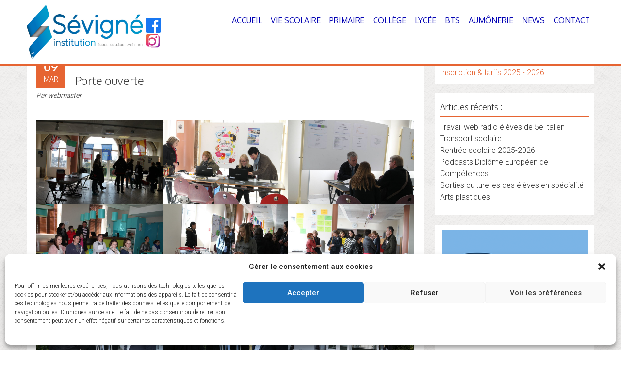

--- FILE ---
content_type: text/html; charset=UTF-8
request_url: http://institutionsevigne.org/2015/03/09/photo-porte-ouverte-du-7-mars-2015/
body_size: 17625
content:
<!DOCTYPE html>
<html lang="fr-FR">
<head>
<meta charset="UTF-8">
<meta name="viewport" content="width=device-width, initial-scale=1">
<link rel="profile" href="http://gmpg.org/xfn/11">
<link rel="pingback" href="http://institutionsevigne.org/xmlrpc.php">
<!--[if lt IE 9]>
	<script src="http://institutionsevigne.org/wp-content/themes/accesspress-parallax/js/html5shiv.js"></script>
<![endif]-->

<title>Porte ouverte &#8211; Institution Sévigné</title>
<meta name='robots' content='max-image-preview:large' />
<link rel='dns-prefetch' href='//fonts.googleapis.com' />
<link rel="alternate" type="application/rss+xml" title="Institution Sévigné &raquo; Flux" href="https://institutionsevigne.org/feed/" />
<link rel="alternate" type="application/rss+xml" title="Institution Sévigné &raquo; Flux des commentaires" href="https://institutionsevigne.org/comments/feed/" />
<link rel="alternate" title="oEmbed (JSON)" type="application/json+oembed" href="https://institutionsevigne.org/wp-json/oembed/1.0/embed?url=https%3A%2F%2Finstitutionsevigne.org%2F2015%2F03%2F09%2Fphoto-porte-ouverte-du-7-mars-2015%2F" />
<link rel="alternate" title="oEmbed (XML)" type="text/xml+oembed" href="https://institutionsevigne.org/wp-json/oembed/1.0/embed?url=https%3A%2F%2Finstitutionsevigne.org%2F2015%2F03%2F09%2Fphoto-porte-ouverte-du-7-mars-2015%2F&#038;format=xml" />
<style id='wp-img-auto-sizes-contain-inline-css' type='text/css'>
img:is([sizes=auto i],[sizes^="auto," i]){contain-intrinsic-size:3000px 1500px}
/*# sourceURL=wp-img-auto-sizes-contain-inline-css */
</style>
<style id='wp-emoji-styles-inline-css' type='text/css'>

	img.wp-smiley, img.emoji {
		display: inline !important;
		border: none !important;
		box-shadow: none !important;
		height: 1em !important;
		width: 1em !important;
		margin: 0 0.07em !important;
		vertical-align: -0.1em !important;
		background: none !important;
		padding: 0 !important;
	}
/*# sourceURL=wp-emoji-styles-inline-css */
</style>
<style id='wp-block-library-inline-css' type='text/css'>
:root{--wp-block-synced-color:#7a00df;--wp-block-synced-color--rgb:122,0,223;--wp-bound-block-color:var(--wp-block-synced-color);--wp-editor-canvas-background:#ddd;--wp-admin-theme-color:#007cba;--wp-admin-theme-color--rgb:0,124,186;--wp-admin-theme-color-darker-10:#006ba1;--wp-admin-theme-color-darker-10--rgb:0,107,160.5;--wp-admin-theme-color-darker-20:#005a87;--wp-admin-theme-color-darker-20--rgb:0,90,135;--wp-admin-border-width-focus:2px}@media (min-resolution:192dpi){:root{--wp-admin-border-width-focus:1.5px}}.wp-element-button{cursor:pointer}:root .has-very-light-gray-background-color{background-color:#eee}:root .has-very-dark-gray-background-color{background-color:#313131}:root .has-very-light-gray-color{color:#eee}:root .has-very-dark-gray-color{color:#313131}:root .has-vivid-green-cyan-to-vivid-cyan-blue-gradient-background{background:linear-gradient(135deg,#00d084,#0693e3)}:root .has-purple-crush-gradient-background{background:linear-gradient(135deg,#34e2e4,#4721fb 50%,#ab1dfe)}:root .has-hazy-dawn-gradient-background{background:linear-gradient(135deg,#faaca8,#dad0ec)}:root .has-subdued-olive-gradient-background{background:linear-gradient(135deg,#fafae1,#67a671)}:root .has-atomic-cream-gradient-background{background:linear-gradient(135deg,#fdd79a,#004a59)}:root .has-nightshade-gradient-background{background:linear-gradient(135deg,#330968,#31cdcf)}:root .has-midnight-gradient-background{background:linear-gradient(135deg,#020381,#2874fc)}:root{--wp--preset--font-size--normal:16px;--wp--preset--font-size--huge:42px}.has-regular-font-size{font-size:1em}.has-larger-font-size{font-size:2.625em}.has-normal-font-size{font-size:var(--wp--preset--font-size--normal)}.has-huge-font-size{font-size:var(--wp--preset--font-size--huge)}.has-text-align-center{text-align:center}.has-text-align-left{text-align:left}.has-text-align-right{text-align:right}.has-fit-text{white-space:nowrap!important}#end-resizable-editor-section{display:none}.aligncenter{clear:both}.items-justified-left{justify-content:flex-start}.items-justified-center{justify-content:center}.items-justified-right{justify-content:flex-end}.items-justified-space-between{justify-content:space-between}.screen-reader-text{border:0;clip-path:inset(50%);height:1px;margin:-1px;overflow:hidden;padding:0;position:absolute;width:1px;word-wrap:normal!important}.screen-reader-text:focus{background-color:#ddd;clip-path:none;color:#444;display:block;font-size:1em;height:auto;left:5px;line-height:normal;padding:15px 23px 14px;text-decoration:none;top:5px;width:auto;z-index:100000}html :where(.has-border-color){border-style:solid}html :where([style*=border-top-color]){border-top-style:solid}html :where([style*=border-right-color]){border-right-style:solid}html :where([style*=border-bottom-color]){border-bottom-style:solid}html :where([style*=border-left-color]){border-left-style:solid}html :where([style*=border-width]){border-style:solid}html :where([style*=border-top-width]){border-top-style:solid}html :where([style*=border-right-width]){border-right-style:solid}html :where([style*=border-bottom-width]){border-bottom-style:solid}html :where([style*=border-left-width]){border-left-style:solid}html :where(img[class*=wp-image-]){height:auto;max-width:100%}:where(figure){margin:0 0 1em}html :where(.is-position-sticky){--wp-admin--admin-bar--position-offset:var(--wp-admin--admin-bar--height,0px)}@media screen and (max-width:600px){html :where(.is-position-sticky){--wp-admin--admin-bar--position-offset:0px}}

/*# sourceURL=wp-block-library-inline-css */
</style><style id='wp-block-gallery-inline-css' type='text/css'>
.blocks-gallery-grid:not(.has-nested-images),.wp-block-gallery:not(.has-nested-images){display:flex;flex-wrap:wrap;list-style-type:none;margin:0;padding:0}.blocks-gallery-grid:not(.has-nested-images) .blocks-gallery-image,.blocks-gallery-grid:not(.has-nested-images) .blocks-gallery-item,.wp-block-gallery:not(.has-nested-images) .blocks-gallery-image,.wp-block-gallery:not(.has-nested-images) .blocks-gallery-item{display:flex;flex-direction:column;flex-grow:1;justify-content:center;margin:0 1em 1em 0;position:relative;width:calc(50% - 1em)}.blocks-gallery-grid:not(.has-nested-images) .blocks-gallery-image:nth-of-type(2n),.blocks-gallery-grid:not(.has-nested-images) .blocks-gallery-item:nth-of-type(2n),.wp-block-gallery:not(.has-nested-images) .blocks-gallery-image:nth-of-type(2n),.wp-block-gallery:not(.has-nested-images) .blocks-gallery-item:nth-of-type(2n){margin-right:0}.blocks-gallery-grid:not(.has-nested-images) .blocks-gallery-image figure,.blocks-gallery-grid:not(.has-nested-images) .blocks-gallery-item figure,.wp-block-gallery:not(.has-nested-images) .blocks-gallery-image figure,.wp-block-gallery:not(.has-nested-images) .blocks-gallery-item figure{align-items:flex-end;display:flex;height:100%;justify-content:flex-start;margin:0}.blocks-gallery-grid:not(.has-nested-images) .blocks-gallery-image img,.blocks-gallery-grid:not(.has-nested-images) .blocks-gallery-item img,.wp-block-gallery:not(.has-nested-images) .blocks-gallery-image img,.wp-block-gallery:not(.has-nested-images) .blocks-gallery-item img{display:block;height:auto;max-width:100%;width:auto}.blocks-gallery-grid:not(.has-nested-images) .blocks-gallery-image figcaption,.blocks-gallery-grid:not(.has-nested-images) .blocks-gallery-item figcaption,.wp-block-gallery:not(.has-nested-images) .blocks-gallery-image figcaption,.wp-block-gallery:not(.has-nested-images) .blocks-gallery-item figcaption{background:linear-gradient(0deg,#000000b3,#0000004d 70%,#0000);bottom:0;box-sizing:border-box;color:#fff;font-size:.8em;margin:0;max-height:100%;overflow:auto;padding:3em .77em .7em;position:absolute;text-align:center;width:100%;z-index:2}.blocks-gallery-grid:not(.has-nested-images) .blocks-gallery-image figcaption img,.blocks-gallery-grid:not(.has-nested-images) .blocks-gallery-item figcaption img,.wp-block-gallery:not(.has-nested-images) .blocks-gallery-image figcaption img,.wp-block-gallery:not(.has-nested-images) .blocks-gallery-item figcaption img{display:inline}.blocks-gallery-grid:not(.has-nested-images) figcaption,.wp-block-gallery:not(.has-nested-images) figcaption{flex-grow:1}.blocks-gallery-grid:not(.has-nested-images).is-cropped .blocks-gallery-image a,.blocks-gallery-grid:not(.has-nested-images).is-cropped .blocks-gallery-image img,.blocks-gallery-grid:not(.has-nested-images).is-cropped .blocks-gallery-item a,.blocks-gallery-grid:not(.has-nested-images).is-cropped .blocks-gallery-item img,.wp-block-gallery:not(.has-nested-images).is-cropped .blocks-gallery-image a,.wp-block-gallery:not(.has-nested-images).is-cropped .blocks-gallery-image img,.wp-block-gallery:not(.has-nested-images).is-cropped .blocks-gallery-item a,.wp-block-gallery:not(.has-nested-images).is-cropped .blocks-gallery-item img{flex:1;height:100%;object-fit:cover;width:100%}.blocks-gallery-grid:not(.has-nested-images).columns-1 .blocks-gallery-image,.blocks-gallery-grid:not(.has-nested-images).columns-1 .blocks-gallery-item,.wp-block-gallery:not(.has-nested-images).columns-1 .blocks-gallery-image,.wp-block-gallery:not(.has-nested-images).columns-1 .blocks-gallery-item{margin-right:0;width:100%}@media (min-width:600px){.blocks-gallery-grid:not(.has-nested-images).columns-3 .blocks-gallery-image,.blocks-gallery-grid:not(.has-nested-images).columns-3 .blocks-gallery-item,.wp-block-gallery:not(.has-nested-images).columns-3 .blocks-gallery-image,.wp-block-gallery:not(.has-nested-images).columns-3 .blocks-gallery-item{margin-right:1em;width:calc(33.33333% - .66667em)}.blocks-gallery-grid:not(.has-nested-images).columns-4 .blocks-gallery-image,.blocks-gallery-grid:not(.has-nested-images).columns-4 .blocks-gallery-item,.wp-block-gallery:not(.has-nested-images).columns-4 .blocks-gallery-image,.wp-block-gallery:not(.has-nested-images).columns-4 .blocks-gallery-item{margin-right:1em;width:calc(25% - .75em)}.blocks-gallery-grid:not(.has-nested-images).columns-5 .blocks-gallery-image,.blocks-gallery-grid:not(.has-nested-images).columns-5 .blocks-gallery-item,.wp-block-gallery:not(.has-nested-images).columns-5 .blocks-gallery-image,.wp-block-gallery:not(.has-nested-images).columns-5 .blocks-gallery-item{margin-right:1em;width:calc(20% - .8em)}.blocks-gallery-grid:not(.has-nested-images).columns-6 .blocks-gallery-image,.blocks-gallery-grid:not(.has-nested-images).columns-6 .blocks-gallery-item,.wp-block-gallery:not(.has-nested-images).columns-6 .blocks-gallery-image,.wp-block-gallery:not(.has-nested-images).columns-6 .blocks-gallery-item{margin-right:1em;width:calc(16.66667% - .83333em)}.blocks-gallery-grid:not(.has-nested-images).columns-7 .blocks-gallery-image,.blocks-gallery-grid:not(.has-nested-images).columns-7 .blocks-gallery-item,.wp-block-gallery:not(.has-nested-images).columns-7 .blocks-gallery-image,.wp-block-gallery:not(.has-nested-images).columns-7 .blocks-gallery-item{margin-right:1em;width:calc(14.28571% - .85714em)}.blocks-gallery-grid:not(.has-nested-images).columns-8 .blocks-gallery-image,.blocks-gallery-grid:not(.has-nested-images).columns-8 .blocks-gallery-item,.wp-block-gallery:not(.has-nested-images).columns-8 .blocks-gallery-image,.wp-block-gallery:not(.has-nested-images).columns-8 .blocks-gallery-item{margin-right:1em;width:calc(12.5% - .875em)}.blocks-gallery-grid:not(.has-nested-images).columns-1 .blocks-gallery-image:nth-of-type(1n),.blocks-gallery-grid:not(.has-nested-images).columns-1 .blocks-gallery-item:nth-of-type(1n),.blocks-gallery-grid:not(.has-nested-images).columns-2 .blocks-gallery-image:nth-of-type(2n),.blocks-gallery-grid:not(.has-nested-images).columns-2 .blocks-gallery-item:nth-of-type(2n),.blocks-gallery-grid:not(.has-nested-images).columns-3 .blocks-gallery-image:nth-of-type(3n),.blocks-gallery-grid:not(.has-nested-images).columns-3 .blocks-gallery-item:nth-of-type(3n),.blocks-gallery-grid:not(.has-nested-images).columns-4 .blocks-gallery-image:nth-of-type(4n),.blocks-gallery-grid:not(.has-nested-images).columns-4 .blocks-gallery-item:nth-of-type(4n),.blocks-gallery-grid:not(.has-nested-images).columns-5 .blocks-gallery-image:nth-of-type(5n),.blocks-gallery-grid:not(.has-nested-images).columns-5 .blocks-gallery-item:nth-of-type(5n),.blocks-gallery-grid:not(.has-nested-images).columns-6 .blocks-gallery-image:nth-of-type(6n),.blocks-gallery-grid:not(.has-nested-images).columns-6 .blocks-gallery-item:nth-of-type(6n),.blocks-gallery-grid:not(.has-nested-images).columns-7 .blocks-gallery-image:nth-of-type(7n),.blocks-gallery-grid:not(.has-nested-images).columns-7 .blocks-gallery-item:nth-of-type(7n),.blocks-gallery-grid:not(.has-nested-images).columns-8 .blocks-gallery-image:nth-of-type(8n),.blocks-gallery-grid:not(.has-nested-images).columns-8 .blocks-gallery-item:nth-of-type(8n),.wp-block-gallery:not(.has-nested-images).columns-1 .blocks-gallery-image:nth-of-type(1n),.wp-block-gallery:not(.has-nested-images).columns-1 .blocks-gallery-item:nth-of-type(1n),.wp-block-gallery:not(.has-nested-images).columns-2 .blocks-gallery-image:nth-of-type(2n),.wp-block-gallery:not(.has-nested-images).columns-2 .blocks-gallery-item:nth-of-type(2n),.wp-block-gallery:not(.has-nested-images).columns-3 .blocks-gallery-image:nth-of-type(3n),.wp-block-gallery:not(.has-nested-images).columns-3 .blocks-gallery-item:nth-of-type(3n),.wp-block-gallery:not(.has-nested-images).columns-4 .blocks-gallery-image:nth-of-type(4n),.wp-block-gallery:not(.has-nested-images).columns-4 .blocks-gallery-item:nth-of-type(4n),.wp-block-gallery:not(.has-nested-images).columns-5 .blocks-gallery-image:nth-of-type(5n),.wp-block-gallery:not(.has-nested-images).columns-5 .blocks-gallery-item:nth-of-type(5n),.wp-block-gallery:not(.has-nested-images).columns-6 .blocks-gallery-image:nth-of-type(6n),.wp-block-gallery:not(.has-nested-images).columns-6 .blocks-gallery-item:nth-of-type(6n),.wp-block-gallery:not(.has-nested-images).columns-7 .blocks-gallery-image:nth-of-type(7n),.wp-block-gallery:not(.has-nested-images).columns-7 .blocks-gallery-item:nth-of-type(7n),.wp-block-gallery:not(.has-nested-images).columns-8 .blocks-gallery-image:nth-of-type(8n),.wp-block-gallery:not(.has-nested-images).columns-8 .blocks-gallery-item:nth-of-type(8n){margin-right:0}}.blocks-gallery-grid:not(.has-nested-images) .blocks-gallery-image:last-child,.blocks-gallery-grid:not(.has-nested-images) .blocks-gallery-item:last-child,.wp-block-gallery:not(.has-nested-images) .blocks-gallery-image:last-child,.wp-block-gallery:not(.has-nested-images) .blocks-gallery-item:last-child{margin-right:0}.blocks-gallery-grid:not(.has-nested-images).alignleft,.blocks-gallery-grid:not(.has-nested-images).alignright,.wp-block-gallery:not(.has-nested-images).alignleft,.wp-block-gallery:not(.has-nested-images).alignright{max-width:420px;width:100%}.blocks-gallery-grid:not(.has-nested-images).aligncenter .blocks-gallery-item figure,.wp-block-gallery:not(.has-nested-images).aligncenter .blocks-gallery-item figure{justify-content:center}.wp-block-gallery:not(.is-cropped) .blocks-gallery-item{align-self:flex-start}figure.wp-block-gallery.has-nested-images{align-items:normal}.wp-block-gallery.has-nested-images figure.wp-block-image:not(#individual-image){margin:0;width:calc(50% - var(--wp--style--unstable-gallery-gap, 16px)/2)}.wp-block-gallery.has-nested-images figure.wp-block-image{box-sizing:border-box;display:flex;flex-direction:column;flex-grow:1;justify-content:center;max-width:100%;position:relative}.wp-block-gallery.has-nested-images figure.wp-block-image>a,.wp-block-gallery.has-nested-images figure.wp-block-image>div{flex-direction:column;flex-grow:1;margin:0}.wp-block-gallery.has-nested-images figure.wp-block-image img{display:block;height:auto;max-width:100%!important;width:auto}.wp-block-gallery.has-nested-images figure.wp-block-image figcaption,.wp-block-gallery.has-nested-images figure.wp-block-image:has(figcaption):before{bottom:0;left:0;max-height:100%;position:absolute;right:0}.wp-block-gallery.has-nested-images figure.wp-block-image:has(figcaption):before{backdrop-filter:blur(3px);content:"";height:100%;-webkit-mask-image:linear-gradient(0deg,#000 20%,#0000);mask-image:linear-gradient(0deg,#000 20%,#0000);max-height:40%;pointer-events:none}.wp-block-gallery.has-nested-images figure.wp-block-image figcaption{box-sizing:border-box;color:#fff;font-size:13px;margin:0;overflow:auto;padding:1em;text-align:center;text-shadow:0 0 1.5px #000}.wp-block-gallery.has-nested-images figure.wp-block-image figcaption::-webkit-scrollbar{height:12px;width:12px}.wp-block-gallery.has-nested-images figure.wp-block-image figcaption::-webkit-scrollbar-track{background-color:initial}.wp-block-gallery.has-nested-images figure.wp-block-image figcaption::-webkit-scrollbar-thumb{background-clip:padding-box;background-color:initial;border:3px solid #0000;border-radius:8px}.wp-block-gallery.has-nested-images figure.wp-block-image figcaption:focus-within::-webkit-scrollbar-thumb,.wp-block-gallery.has-nested-images figure.wp-block-image figcaption:focus::-webkit-scrollbar-thumb,.wp-block-gallery.has-nested-images figure.wp-block-image figcaption:hover::-webkit-scrollbar-thumb{background-color:#fffc}.wp-block-gallery.has-nested-images figure.wp-block-image figcaption{scrollbar-color:#0000 #0000;scrollbar-gutter:stable both-edges;scrollbar-width:thin}.wp-block-gallery.has-nested-images figure.wp-block-image figcaption:focus,.wp-block-gallery.has-nested-images figure.wp-block-image figcaption:focus-within,.wp-block-gallery.has-nested-images figure.wp-block-image figcaption:hover{scrollbar-color:#fffc #0000}.wp-block-gallery.has-nested-images figure.wp-block-image figcaption{will-change:transform}@media (hover:none){.wp-block-gallery.has-nested-images figure.wp-block-image figcaption{scrollbar-color:#fffc #0000}}.wp-block-gallery.has-nested-images figure.wp-block-image figcaption{background:linear-gradient(0deg,#0006,#0000)}.wp-block-gallery.has-nested-images figure.wp-block-image figcaption img{display:inline}.wp-block-gallery.has-nested-images figure.wp-block-image figcaption a{color:inherit}.wp-block-gallery.has-nested-images figure.wp-block-image.has-custom-border img{box-sizing:border-box}.wp-block-gallery.has-nested-images figure.wp-block-image.has-custom-border>a,.wp-block-gallery.has-nested-images figure.wp-block-image.has-custom-border>div,.wp-block-gallery.has-nested-images figure.wp-block-image.is-style-rounded>a,.wp-block-gallery.has-nested-images figure.wp-block-image.is-style-rounded>div{flex:1 1 auto}.wp-block-gallery.has-nested-images figure.wp-block-image.has-custom-border figcaption,.wp-block-gallery.has-nested-images figure.wp-block-image.is-style-rounded figcaption{background:none;color:inherit;flex:initial;margin:0;padding:10px 10px 9px;position:relative;text-shadow:none}.wp-block-gallery.has-nested-images figure.wp-block-image.has-custom-border:before,.wp-block-gallery.has-nested-images figure.wp-block-image.is-style-rounded:before{content:none}.wp-block-gallery.has-nested-images figcaption{flex-basis:100%;flex-grow:1;text-align:center}.wp-block-gallery.has-nested-images:not(.is-cropped) figure.wp-block-image:not(#individual-image){margin-bottom:auto;margin-top:0}.wp-block-gallery.has-nested-images.is-cropped figure.wp-block-image:not(#individual-image){align-self:inherit}.wp-block-gallery.has-nested-images.is-cropped figure.wp-block-image:not(#individual-image)>a,.wp-block-gallery.has-nested-images.is-cropped figure.wp-block-image:not(#individual-image)>div:not(.components-drop-zone){display:flex}.wp-block-gallery.has-nested-images.is-cropped figure.wp-block-image:not(#individual-image) a,.wp-block-gallery.has-nested-images.is-cropped figure.wp-block-image:not(#individual-image) img{flex:1 0 0%;height:100%;object-fit:cover;width:100%}.wp-block-gallery.has-nested-images.columns-1 figure.wp-block-image:not(#individual-image){width:100%}@media (min-width:600px){.wp-block-gallery.has-nested-images.columns-3 figure.wp-block-image:not(#individual-image){width:calc(33.33333% - var(--wp--style--unstable-gallery-gap, 16px)*.66667)}.wp-block-gallery.has-nested-images.columns-4 figure.wp-block-image:not(#individual-image){width:calc(25% - var(--wp--style--unstable-gallery-gap, 16px)*.75)}.wp-block-gallery.has-nested-images.columns-5 figure.wp-block-image:not(#individual-image){width:calc(20% - var(--wp--style--unstable-gallery-gap, 16px)*.8)}.wp-block-gallery.has-nested-images.columns-6 figure.wp-block-image:not(#individual-image){width:calc(16.66667% - var(--wp--style--unstable-gallery-gap, 16px)*.83333)}.wp-block-gallery.has-nested-images.columns-7 figure.wp-block-image:not(#individual-image){width:calc(14.28571% - var(--wp--style--unstable-gallery-gap, 16px)*.85714)}.wp-block-gallery.has-nested-images.columns-8 figure.wp-block-image:not(#individual-image){width:calc(12.5% - var(--wp--style--unstable-gallery-gap, 16px)*.875)}.wp-block-gallery.has-nested-images.columns-default figure.wp-block-image:not(#individual-image){width:calc(33.33% - var(--wp--style--unstable-gallery-gap, 16px)*.66667)}.wp-block-gallery.has-nested-images.columns-default figure.wp-block-image:not(#individual-image):first-child:nth-last-child(2),.wp-block-gallery.has-nested-images.columns-default figure.wp-block-image:not(#individual-image):first-child:nth-last-child(2)~figure.wp-block-image:not(#individual-image){width:calc(50% - var(--wp--style--unstable-gallery-gap, 16px)*.5)}.wp-block-gallery.has-nested-images.columns-default figure.wp-block-image:not(#individual-image):first-child:last-child{width:100%}}.wp-block-gallery.has-nested-images.alignleft,.wp-block-gallery.has-nested-images.alignright{max-width:420px;width:100%}.wp-block-gallery.has-nested-images.aligncenter{justify-content:center}
/*# sourceURL=http://institutionsevigne.org/wp-includes/blocks/gallery/style.min.css */
</style>
<style id='wp-block-image-inline-css' type='text/css'>
.wp-block-image>a,.wp-block-image>figure>a{display:inline-block}.wp-block-image img{box-sizing:border-box;height:auto;max-width:100%;vertical-align:bottom}@media not (prefers-reduced-motion){.wp-block-image img.hide{visibility:hidden}.wp-block-image img.show{animation:show-content-image .4s}}.wp-block-image[style*=border-radius] img,.wp-block-image[style*=border-radius]>a{border-radius:inherit}.wp-block-image.has-custom-border img{box-sizing:border-box}.wp-block-image.aligncenter{text-align:center}.wp-block-image.alignfull>a,.wp-block-image.alignwide>a{width:100%}.wp-block-image.alignfull img,.wp-block-image.alignwide img{height:auto;width:100%}.wp-block-image .aligncenter,.wp-block-image .alignleft,.wp-block-image .alignright,.wp-block-image.aligncenter,.wp-block-image.alignleft,.wp-block-image.alignright{display:table}.wp-block-image .aligncenter>figcaption,.wp-block-image .alignleft>figcaption,.wp-block-image .alignright>figcaption,.wp-block-image.aligncenter>figcaption,.wp-block-image.alignleft>figcaption,.wp-block-image.alignright>figcaption{caption-side:bottom;display:table-caption}.wp-block-image .alignleft{float:left;margin:.5em 1em .5em 0}.wp-block-image .alignright{float:right;margin:.5em 0 .5em 1em}.wp-block-image .aligncenter{margin-left:auto;margin-right:auto}.wp-block-image :where(figcaption){margin-bottom:1em;margin-top:.5em}.wp-block-image.is-style-circle-mask img{border-radius:9999px}@supports ((-webkit-mask-image:none) or (mask-image:none)) or (-webkit-mask-image:none){.wp-block-image.is-style-circle-mask img{border-radius:0;-webkit-mask-image:url('data:image/svg+xml;utf8,<svg viewBox="0 0 100 100" xmlns="http://www.w3.org/2000/svg"><circle cx="50" cy="50" r="50"/></svg>');mask-image:url('data:image/svg+xml;utf8,<svg viewBox="0 0 100 100" xmlns="http://www.w3.org/2000/svg"><circle cx="50" cy="50" r="50"/></svg>');mask-mode:alpha;-webkit-mask-position:center;mask-position:center;-webkit-mask-repeat:no-repeat;mask-repeat:no-repeat;-webkit-mask-size:contain;mask-size:contain}}:root :where(.wp-block-image.is-style-rounded img,.wp-block-image .is-style-rounded img){border-radius:9999px}.wp-block-image figure{margin:0}.wp-lightbox-container{display:flex;flex-direction:column;position:relative}.wp-lightbox-container img{cursor:zoom-in}.wp-lightbox-container img:hover+button{opacity:1}.wp-lightbox-container button{align-items:center;backdrop-filter:blur(16px) saturate(180%);background-color:#5a5a5a40;border:none;border-radius:4px;cursor:zoom-in;display:flex;height:20px;justify-content:center;opacity:0;padding:0;position:absolute;right:16px;text-align:center;top:16px;width:20px;z-index:100}@media not (prefers-reduced-motion){.wp-lightbox-container button{transition:opacity .2s ease}}.wp-lightbox-container button:focus-visible{outline:3px auto #5a5a5a40;outline:3px auto -webkit-focus-ring-color;outline-offset:3px}.wp-lightbox-container button:hover{cursor:pointer;opacity:1}.wp-lightbox-container button:focus{opacity:1}.wp-lightbox-container button:focus,.wp-lightbox-container button:hover,.wp-lightbox-container button:not(:hover):not(:active):not(.has-background){background-color:#5a5a5a40;border:none}.wp-lightbox-overlay{box-sizing:border-box;cursor:zoom-out;height:100vh;left:0;overflow:hidden;position:fixed;top:0;visibility:hidden;width:100%;z-index:100000}.wp-lightbox-overlay .close-button{align-items:center;cursor:pointer;display:flex;justify-content:center;min-height:40px;min-width:40px;padding:0;position:absolute;right:calc(env(safe-area-inset-right) + 16px);top:calc(env(safe-area-inset-top) + 16px);z-index:5000000}.wp-lightbox-overlay .close-button:focus,.wp-lightbox-overlay .close-button:hover,.wp-lightbox-overlay .close-button:not(:hover):not(:active):not(.has-background){background:none;border:none}.wp-lightbox-overlay .lightbox-image-container{height:var(--wp--lightbox-container-height);left:50%;overflow:hidden;position:absolute;top:50%;transform:translate(-50%,-50%);transform-origin:top left;width:var(--wp--lightbox-container-width);z-index:9999999999}.wp-lightbox-overlay .wp-block-image{align-items:center;box-sizing:border-box;display:flex;height:100%;justify-content:center;margin:0;position:relative;transform-origin:0 0;width:100%;z-index:3000000}.wp-lightbox-overlay .wp-block-image img{height:var(--wp--lightbox-image-height);min-height:var(--wp--lightbox-image-height);min-width:var(--wp--lightbox-image-width);width:var(--wp--lightbox-image-width)}.wp-lightbox-overlay .wp-block-image figcaption{display:none}.wp-lightbox-overlay button{background:none;border:none}.wp-lightbox-overlay .scrim{background-color:#fff;height:100%;opacity:.9;position:absolute;width:100%;z-index:2000000}.wp-lightbox-overlay.active{visibility:visible}@media not (prefers-reduced-motion){.wp-lightbox-overlay.active{animation:turn-on-visibility .25s both}.wp-lightbox-overlay.active img{animation:turn-on-visibility .35s both}.wp-lightbox-overlay.show-closing-animation:not(.active){animation:turn-off-visibility .35s both}.wp-lightbox-overlay.show-closing-animation:not(.active) img{animation:turn-off-visibility .25s both}.wp-lightbox-overlay.zoom.active{animation:none;opacity:1;visibility:visible}.wp-lightbox-overlay.zoom.active .lightbox-image-container{animation:lightbox-zoom-in .4s}.wp-lightbox-overlay.zoom.active .lightbox-image-container img{animation:none}.wp-lightbox-overlay.zoom.active .scrim{animation:turn-on-visibility .4s forwards}.wp-lightbox-overlay.zoom.show-closing-animation:not(.active){animation:none}.wp-lightbox-overlay.zoom.show-closing-animation:not(.active) .lightbox-image-container{animation:lightbox-zoom-out .4s}.wp-lightbox-overlay.zoom.show-closing-animation:not(.active) .lightbox-image-container img{animation:none}.wp-lightbox-overlay.zoom.show-closing-animation:not(.active) .scrim{animation:turn-off-visibility .4s forwards}}@keyframes show-content-image{0%{visibility:hidden}99%{visibility:hidden}to{visibility:visible}}@keyframes turn-on-visibility{0%{opacity:0}to{opacity:1}}@keyframes turn-off-visibility{0%{opacity:1;visibility:visible}99%{opacity:0;visibility:visible}to{opacity:0;visibility:hidden}}@keyframes lightbox-zoom-in{0%{transform:translate(calc((-100vw + var(--wp--lightbox-scrollbar-width))/2 + var(--wp--lightbox-initial-left-position)),calc(-50vh + var(--wp--lightbox-initial-top-position))) scale(var(--wp--lightbox-scale))}to{transform:translate(-50%,-50%) scale(1)}}@keyframes lightbox-zoom-out{0%{transform:translate(-50%,-50%) scale(1);visibility:visible}99%{visibility:visible}to{transform:translate(calc((-100vw + var(--wp--lightbox-scrollbar-width))/2 + var(--wp--lightbox-initial-left-position)),calc(-50vh + var(--wp--lightbox-initial-top-position))) scale(var(--wp--lightbox-scale));visibility:hidden}}
/*# sourceURL=http://institutionsevigne.org/wp-includes/blocks/image/style.min.css */
</style>
<style id='global-styles-inline-css' type='text/css'>
:root{--wp--preset--aspect-ratio--square: 1;--wp--preset--aspect-ratio--4-3: 4/3;--wp--preset--aspect-ratio--3-4: 3/4;--wp--preset--aspect-ratio--3-2: 3/2;--wp--preset--aspect-ratio--2-3: 2/3;--wp--preset--aspect-ratio--16-9: 16/9;--wp--preset--aspect-ratio--9-16: 9/16;--wp--preset--color--black: #000000;--wp--preset--color--cyan-bluish-gray: #abb8c3;--wp--preset--color--white: #ffffff;--wp--preset--color--pale-pink: #f78da7;--wp--preset--color--vivid-red: #cf2e2e;--wp--preset--color--luminous-vivid-orange: #ff6900;--wp--preset--color--luminous-vivid-amber: #fcb900;--wp--preset--color--light-green-cyan: #7bdcb5;--wp--preset--color--vivid-green-cyan: #00d084;--wp--preset--color--pale-cyan-blue: #8ed1fc;--wp--preset--color--vivid-cyan-blue: #0693e3;--wp--preset--color--vivid-purple: #9b51e0;--wp--preset--gradient--vivid-cyan-blue-to-vivid-purple: linear-gradient(135deg,rgb(6,147,227) 0%,rgb(155,81,224) 100%);--wp--preset--gradient--light-green-cyan-to-vivid-green-cyan: linear-gradient(135deg,rgb(122,220,180) 0%,rgb(0,208,130) 100%);--wp--preset--gradient--luminous-vivid-amber-to-luminous-vivid-orange: linear-gradient(135deg,rgb(252,185,0) 0%,rgb(255,105,0) 100%);--wp--preset--gradient--luminous-vivid-orange-to-vivid-red: linear-gradient(135deg,rgb(255,105,0) 0%,rgb(207,46,46) 100%);--wp--preset--gradient--very-light-gray-to-cyan-bluish-gray: linear-gradient(135deg,rgb(238,238,238) 0%,rgb(169,184,195) 100%);--wp--preset--gradient--cool-to-warm-spectrum: linear-gradient(135deg,rgb(74,234,220) 0%,rgb(151,120,209) 20%,rgb(207,42,186) 40%,rgb(238,44,130) 60%,rgb(251,105,98) 80%,rgb(254,248,76) 100%);--wp--preset--gradient--blush-light-purple: linear-gradient(135deg,rgb(255,206,236) 0%,rgb(152,150,240) 100%);--wp--preset--gradient--blush-bordeaux: linear-gradient(135deg,rgb(254,205,165) 0%,rgb(254,45,45) 50%,rgb(107,0,62) 100%);--wp--preset--gradient--luminous-dusk: linear-gradient(135deg,rgb(255,203,112) 0%,rgb(199,81,192) 50%,rgb(65,88,208) 100%);--wp--preset--gradient--pale-ocean: linear-gradient(135deg,rgb(255,245,203) 0%,rgb(182,227,212) 50%,rgb(51,167,181) 100%);--wp--preset--gradient--electric-grass: linear-gradient(135deg,rgb(202,248,128) 0%,rgb(113,206,126) 100%);--wp--preset--gradient--midnight: linear-gradient(135deg,rgb(2,3,129) 0%,rgb(40,116,252) 100%);--wp--preset--font-size--small: 13px;--wp--preset--font-size--medium: 20px;--wp--preset--font-size--large: 36px;--wp--preset--font-size--x-large: 42px;--wp--preset--spacing--20: 0.44rem;--wp--preset--spacing--30: 0.67rem;--wp--preset--spacing--40: 1rem;--wp--preset--spacing--50: 1.5rem;--wp--preset--spacing--60: 2.25rem;--wp--preset--spacing--70: 3.38rem;--wp--preset--spacing--80: 5.06rem;--wp--preset--shadow--natural: 6px 6px 9px rgba(0, 0, 0, 0.2);--wp--preset--shadow--deep: 12px 12px 50px rgba(0, 0, 0, 0.4);--wp--preset--shadow--sharp: 6px 6px 0px rgba(0, 0, 0, 0.2);--wp--preset--shadow--outlined: 6px 6px 0px -3px rgb(255, 255, 255), 6px 6px rgb(0, 0, 0);--wp--preset--shadow--crisp: 6px 6px 0px rgb(0, 0, 0);}:where(.is-layout-flex){gap: 0.5em;}:where(.is-layout-grid){gap: 0.5em;}body .is-layout-flex{display: flex;}.is-layout-flex{flex-wrap: wrap;align-items: center;}.is-layout-flex > :is(*, div){margin: 0;}body .is-layout-grid{display: grid;}.is-layout-grid > :is(*, div){margin: 0;}:where(.wp-block-columns.is-layout-flex){gap: 2em;}:where(.wp-block-columns.is-layout-grid){gap: 2em;}:where(.wp-block-post-template.is-layout-flex){gap: 1.25em;}:where(.wp-block-post-template.is-layout-grid){gap: 1.25em;}.has-black-color{color: var(--wp--preset--color--black) !important;}.has-cyan-bluish-gray-color{color: var(--wp--preset--color--cyan-bluish-gray) !important;}.has-white-color{color: var(--wp--preset--color--white) !important;}.has-pale-pink-color{color: var(--wp--preset--color--pale-pink) !important;}.has-vivid-red-color{color: var(--wp--preset--color--vivid-red) !important;}.has-luminous-vivid-orange-color{color: var(--wp--preset--color--luminous-vivid-orange) !important;}.has-luminous-vivid-amber-color{color: var(--wp--preset--color--luminous-vivid-amber) !important;}.has-light-green-cyan-color{color: var(--wp--preset--color--light-green-cyan) !important;}.has-vivid-green-cyan-color{color: var(--wp--preset--color--vivid-green-cyan) !important;}.has-pale-cyan-blue-color{color: var(--wp--preset--color--pale-cyan-blue) !important;}.has-vivid-cyan-blue-color{color: var(--wp--preset--color--vivid-cyan-blue) !important;}.has-vivid-purple-color{color: var(--wp--preset--color--vivid-purple) !important;}.has-black-background-color{background-color: var(--wp--preset--color--black) !important;}.has-cyan-bluish-gray-background-color{background-color: var(--wp--preset--color--cyan-bluish-gray) !important;}.has-white-background-color{background-color: var(--wp--preset--color--white) !important;}.has-pale-pink-background-color{background-color: var(--wp--preset--color--pale-pink) !important;}.has-vivid-red-background-color{background-color: var(--wp--preset--color--vivid-red) !important;}.has-luminous-vivid-orange-background-color{background-color: var(--wp--preset--color--luminous-vivid-orange) !important;}.has-luminous-vivid-amber-background-color{background-color: var(--wp--preset--color--luminous-vivid-amber) !important;}.has-light-green-cyan-background-color{background-color: var(--wp--preset--color--light-green-cyan) !important;}.has-vivid-green-cyan-background-color{background-color: var(--wp--preset--color--vivid-green-cyan) !important;}.has-pale-cyan-blue-background-color{background-color: var(--wp--preset--color--pale-cyan-blue) !important;}.has-vivid-cyan-blue-background-color{background-color: var(--wp--preset--color--vivid-cyan-blue) !important;}.has-vivid-purple-background-color{background-color: var(--wp--preset--color--vivid-purple) !important;}.has-black-border-color{border-color: var(--wp--preset--color--black) !important;}.has-cyan-bluish-gray-border-color{border-color: var(--wp--preset--color--cyan-bluish-gray) !important;}.has-white-border-color{border-color: var(--wp--preset--color--white) !important;}.has-pale-pink-border-color{border-color: var(--wp--preset--color--pale-pink) !important;}.has-vivid-red-border-color{border-color: var(--wp--preset--color--vivid-red) !important;}.has-luminous-vivid-orange-border-color{border-color: var(--wp--preset--color--luminous-vivid-orange) !important;}.has-luminous-vivid-amber-border-color{border-color: var(--wp--preset--color--luminous-vivid-amber) !important;}.has-light-green-cyan-border-color{border-color: var(--wp--preset--color--light-green-cyan) !important;}.has-vivid-green-cyan-border-color{border-color: var(--wp--preset--color--vivid-green-cyan) !important;}.has-pale-cyan-blue-border-color{border-color: var(--wp--preset--color--pale-cyan-blue) !important;}.has-vivid-cyan-blue-border-color{border-color: var(--wp--preset--color--vivid-cyan-blue) !important;}.has-vivid-purple-border-color{border-color: var(--wp--preset--color--vivid-purple) !important;}.has-vivid-cyan-blue-to-vivid-purple-gradient-background{background: var(--wp--preset--gradient--vivid-cyan-blue-to-vivid-purple) !important;}.has-light-green-cyan-to-vivid-green-cyan-gradient-background{background: var(--wp--preset--gradient--light-green-cyan-to-vivid-green-cyan) !important;}.has-luminous-vivid-amber-to-luminous-vivid-orange-gradient-background{background: var(--wp--preset--gradient--luminous-vivid-amber-to-luminous-vivid-orange) !important;}.has-luminous-vivid-orange-to-vivid-red-gradient-background{background: var(--wp--preset--gradient--luminous-vivid-orange-to-vivid-red) !important;}.has-very-light-gray-to-cyan-bluish-gray-gradient-background{background: var(--wp--preset--gradient--very-light-gray-to-cyan-bluish-gray) !important;}.has-cool-to-warm-spectrum-gradient-background{background: var(--wp--preset--gradient--cool-to-warm-spectrum) !important;}.has-blush-light-purple-gradient-background{background: var(--wp--preset--gradient--blush-light-purple) !important;}.has-blush-bordeaux-gradient-background{background: var(--wp--preset--gradient--blush-bordeaux) !important;}.has-luminous-dusk-gradient-background{background: var(--wp--preset--gradient--luminous-dusk) !important;}.has-pale-ocean-gradient-background{background: var(--wp--preset--gradient--pale-ocean) !important;}.has-electric-grass-gradient-background{background: var(--wp--preset--gradient--electric-grass) !important;}.has-midnight-gradient-background{background: var(--wp--preset--gradient--midnight) !important;}.has-small-font-size{font-size: var(--wp--preset--font-size--small) !important;}.has-medium-font-size{font-size: var(--wp--preset--font-size--medium) !important;}.has-large-font-size{font-size: var(--wp--preset--font-size--large) !important;}.has-x-large-font-size{font-size: var(--wp--preset--font-size--x-large) !important;}
/*# sourceURL=global-styles-inline-css */
</style>
<style id='core-block-supports-inline-css' type='text/css'>
.wp-block-gallery.wp-block-gallery-1{--wp--style--unstable-gallery-gap:var( --wp--style--gallery-gap-default, var( --gallery-block--gutter-size, var( --wp--style--block-gap, 0.5em ) ) );gap:var( --wp--style--gallery-gap-default, var( --gallery-block--gutter-size, var( --wp--style--block-gap, 0.5em ) ) );}
/*# sourceURL=core-block-supports-inline-css */
</style>

<style id='classic-theme-styles-inline-css' type='text/css'>
/*! This file is auto-generated */
.wp-block-button__link{color:#fff;background-color:#32373c;border-radius:9999px;box-shadow:none;text-decoration:none;padding:calc(.667em + 2px) calc(1.333em + 2px);font-size:1.125em}.wp-block-file__button{background:#32373c;color:#fff;text-decoration:none}
/*# sourceURL=/wp-includes/css/classic-themes.min.css */
</style>
<link rel='stylesheet' id='wp-components-css' href='http://institutionsevigne.org/wp-includes/css/dist/components/style.min.css?ver=6.9' type='text/css' media='all' />
<link rel='stylesheet' id='wp-preferences-css' href='http://institutionsevigne.org/wp-includes/css/dist/preferences/style.min.css?ver=6.9' type='text/css' media='all' />
<link rel='stylesheet' id='wp-block-editor-css' href='http://institutionsevigne.org/wp-includes/css/dist/block-editor/style.min.css?ver=6.9' type='text/css' media='all' />
<link rel='stylesheet' id='popup-maker-block-library-style-css' href='http://institutionsevigne.org/wp-content/plugins/popup-maker/dist/packages/block-library-style.css?ver=dbea705cfafe089d65f1' type='text/css' media='all' />
<link rel='stylesheet' id='cmplz-general-css' href='http://institutionsevigne.org/wp-content/plugins/complianz-gdpr/assets/css/cookieblocker.min.css?ver=1765898192' type='text/css' media='all' />
<link rel='stylesheet' id='accesspress-parallax-google-fonts-css' href='//fonts.googleapis.com/css?family=Roboto%3A400%2C300%2C500%2C700%7COxygen%3A400%2C300%2C700&#038;ver=6.9' type='text/css' media='all' />
<link rel='stylesheet' id='accesspress-parallax-font-awesome-css' href='http://institutionsevigne.org/wp-content/themes/accesspress-parallax/css/font-awesome.min.css?ver=6.9' type='text/css' media='all' />
<link rel='stylesheet' id='accesspress-parallax-bx-slider-css' href='http://institutionsevigne.org/wp-content/themes/accesspress-parallax/css/jquery.bxslider.css?ver=6.9' type='text/css' media='all' />
<link rel='stylesheet' id='accesspress-parallax-nivo-lightbox-css' href='http://institutionsevigne.org/wp-content/themes/accesspress-parallax/css/nivo-lightbox.css?ver=6.9' type='text/css' media='all' />
<link rel='stylesheet' id='accesspress-parallax-animate-css' href='http://institutionsevigne.org/wp-content/themes/accesspress-parallax/css/animate.css?ver=6.9' type='text/css' media='all' />
<link rel='stylesheet' id='accesspress-parallax-style-css' href='http://institutionsevigne.org/wp-content/themes/accesspress-parallax/style.css?ver=6.9' type='text/css' media='all' />
<link rel='stylesheet' id='accesspress-parallax-responsive-css' href='http://institutionsevigne.org/wp-content/themes/accesspress-parallax/css/responsive.css?ver=6.9' type='text/css' media='all' />
<script type="text/javascript" src="http://institutionsevigne.org/wp-includes/js/jquery/jquery.min.js?ver=3.7.1" id="jquery-core-js"></script>
<script type="text/javascript" src="http://institutionsevigne.org/wp-includes/js/jquery/jquery-migrate.min.js?ver=3.4.1" id="jquery-migrate-js"></script>
<link rel="https://api.w.org/" href="https://institutionsevigne.org/wp-json/" /><link rel="alternate" title="JSON" type="application/json" href="https://institutionsevigne.org/wp-json/wp/v2/posts/2293" /><link rel="EditURI" type="application/rsd+xml" title="RSD" href="https://institutionsevigne.org/xmlrpc.php?rsd" />
<meta name="generator" content="WordPress 6.9" />
<link rel="canonical" href="https://institutionsevigne.org/2015/03/09/photo-porte-ouverte-du-7-mars-2015/" />
<link rel='shortlink' href='https://institutionsevigne.org/?p=2293' />
			<style>.cmplz-hidden {
					display: none !important;
				}</style><link type='image/png' rel='icon' href='https://institutionsevigne.org/wp-content/uploads/2025/12/cropped-pour-favicon-1.jpg'/>
<style type='text/css' media='all'></style>
<script>
</script>
<link rel="icon" href="https://institutionsevigne.org/wp-content/uploads/2025/12/cropped-pour-favicon-1-32x32.jpg" sizes="32x32" />
<link rel="icon" href="https://institutionsevigne.org/wp-content/uploads/2025/12/cropped-pour-favicon-1-192x192.jpg" sizes="192x192" />
<link rel="apple-touch-icon" href="https://institutionsevigne.org/wp-content/uploads/2025/12/cropped-pour-favicon-1-180x180.jpg" />
<meta name="msapplication-TileImage" content="https://institutionsevigne.org/wp-content/uploads/2025/12/cropped-pour-favicon-1-270x270.jpg" />
		<style type="text/css" id="wp-custom-css">
			
.site-title, .social-next-title {
	  text-align: center;
}

.social-next-title a svg {
  transition: transform 0.2s ease-in-out;
}

.social-next-title a:hover svg {
  transform: scale(1.7);
}

.social-next-title {
  display: flex;
  justify-content: center; /* centre horizontalement */
  margin-top: 8px; /* espace entre le titre et les icônes */
  gap: 15px; /* espace entre les icônes */
}		</style>
		</head>

<body data-cmplz=1 class="wp-singular post-template-default single single-post postid-2293 single-format-standard wp-theme-accesspress-parallax parallax-on">
<div id="page" class="hfeed site">
	<header id="masthead" class="logo-side">
		<div class="mid-content clearfix">
		<div id="site-logo">
				
			
			
			
			<!--
			<h1 class="site-title"><a href="https://institutionsevigne.org/" rel="home">Institution Sévigné</a></h1>
			<h2 class="site-description">Primaire &#8211; Collège &#8211; Lycée &#8211; BTS</h2>

		-->
<style>
.header-branding {
    display: flex;
    align-items: center;
    gap: 20px;
}

.site-logo {
    width: 240px;
    height: auto;
}

.social-next-title {
    display: flex;
    flex-direction: column;
    gap: 10px;
}

.social-next-title a svg {
    display: block;
}

/* 👉 Décalage spécifique de l’icône Facebook */
.social-next-title a:first-child {
    margin-left: 6px;
}
</style>

<div class="header-branding">

    <img src="https://institutionsevigne.org/logo_sevigne.png"
         alt="Logo Institution Sévigné"
         class="site-logo">

    <div class="social-next-title">

        <a href="https://fr-fr.facebook.com/Institution-S%C3%A9vign%C3%A9-120998674604103/"
           target="_blank"
           aria-label="Facebook">
            <svg xmlns="http://www.w3.org/2000/svg"
                 width="30"
                 height="30"
                 fill="#1877F2"
                 viewBox="0 0 24 24">
                <path d="M22.675 0h-21.35C.597 0 0 .597 0 
                1.325v21.351C0 23.403.597 24 1.325 24H12.82v-9.294H9.692V11.01h3.128V8.413c0-3.1 
                1.894-4.788 4.659-4.788 1.325 0 2.464.099 
                2.795.143v3.24h-1.918c-1.504 0-1.796.715-1.796 
                1.763v2.312h3.587l-.467 3.696h-3.12V24h6.116C23.403 
                24 24 23.403 24 22.676V1.325C24 .597 23.403 0 
                22.675 0z"/>
            </svg>
        </a>

        <a href="https://www.instagram.com/institutionsevigne/"
           target="_blank"
           aria-label="Instagram">
            <svg xmlns="http://www.w3.org/2000/svg"
                 viewBox="0 0 448 512"
                 width="37"
                 height="37">
                <linearGradient id="instaGradient" x1="0%" y1="0%" x2="100%" y2="100%">
                    <stop offset="0%" stop-color="#f58529"/>
                    <stop offset="50%" stop-color="#dd2a7b"/>
                    <stop offset="100%" stop-color="#8134af"/>
                </linearGradient>
                <path fill="url(#instaGradient)" d="M224.1 141c-63.6 0-115.1 51.5-115.1 115.1s51.5 115.1 115.1 115.1 115.1-51.5 115.1-115.1-51.5-115.1-115.1-115.1zm0 190.2c-41.5 0-75.1-33.6-75.1-75.1s33.6-75.1 75.1-75.1 75.1 33.6 75.1 75.1-33.6 75.1-75.1 75.1zm146.4-194.3c0 14.9-12 26.9-26.9 26.9s-26.9-12-26.9-26.9 12-26.9 26.9-26.9 26.9 12 26.9 26.9zm76.1 27.2c-.9-19.6-5-37-18.2-53.3-13.4-16.6-31.1-28.7-54.7-29.6-21.5-1-86-1-86-1s-64.5 0-86 1c-23.6.9-41.3 13-54.7 29.6-13.2 16.3-17.3 33.7-18.2 53.3-.9 21.4-1 86-1 86s0 64.5 1 86c.9 19.6 5 37 18.2 53.3 13.4 16.6 31.1 28.7 54.7 29.6 21.5 1 86 1 86 1s64.5 0 86-1c23.6-.9 41.3-13 54.7-29.6 13.2-16.3 17.3-33.7 18.2-53.3.9-21.4 1-86 1-86s0-64.5-1-86zm-48.7 181.7c-7.8 19.5-22.8 34.5-42.3 42.3-29.3 11.7-98.9 9-132.5 9s-103.2 2.6-132.5-9c-19.5-7.8-34.5-22.8-42.3-42.3-11.7-29.3-9-98.9-9-132.5s-2.6-103.2 9-132.5c7.8-19.5 22.8-34.5 42.3-42.3 29.3-11.7 98.9-9 132.5-9s103.2-2.6 132.5 9c19.5 7.8 34.5 22.8 42.3 42.3 11.7 29.3 9 98.9 9 132.5s2.7 103.2-9 132.5z"/>
            </svg>
        </a>

    </div>
</div>


			
			
			
			
			
	
			
					</div>

		<nav id="site-navigation" class="main-navigation">
		<div class="menu-toggle">Menu</div>
					
			<ul id="menu-menu-principal" class="menu"><li id="menu-item-2702" class="menu-item menu-item-type-custom menu-item-object-custom menu-item-2702"><a href="http://institutionsevigne.org/">Accueil</a></li>
<li id="menu-item-2591" class="menu-item menu-item-type-post_type menu-item-object-page menu-item-2591"><a href="https://institutionsevigne.org/vie-scolaire/">Vie Scolaire</a></li>
<li id="menu-item-83" class="menu-item menu-item-type-post_type menu-item-object-page menu-item-83"><a href="https://institutionsevigne.org/primaire/">Primaire</a></li>
<li id="menu-item-84" class="menu-item menu-item-type-post_type menu-item-object-page menu-item-84"><a href="https://institutionsevigne.org/college/">Collège</a></li>
<li id="menu-item-85" class="menu-item menu-item-type-post_type menu-item-object-page menu-item-85"><a href="https://institutionsevigne.org/lycee/">Lycée</a></li>
<li id="menu-item-86" class="menu-item menu-item-type-post_type menu-item-object-page menu-item-86"><a href="https://institutionsevigne.org/bts/">BTS</a></li>
<li id="menu-item-4376" class="menu-item menu-item-type-post_type menu-item-object-page menu-item-4376"><a href="https://institutionsevigne.org/aumonerie/">Aumônerie</a></li>
<li id="menu-item-4378" class="menu-item menu-item-type-taxonomy menu-item-object-category current-post-ancestor current-menu-parent current-post-parent menu-item-4378"><a href="https://institutionsevigne.org/category/actualites/">News</a></li>
<li id="menu-item-91" class="menu-item menu-item-type-post_type menu-item-object-page menu-item-91"><a href="https://institutionsevigne.org/contact/">Contact</a></li>
</ul>		
		</nav><!-- #site-navigation -->
		</div>


			</header><!-- #masthead -->

		<div id="content" class="site-content ">
	<div class="mid-content clearfix">
	<div id="primary" class="content-area">
		<main id="main" class="site-main" role="main">

		
			<article id="post-2293" class="post-2293 post type-post status-publish format-standard hentry category-actualites">
	<header class="entry-header">
				
		<h1 class="entry-title">Porte ouverte</h1>

		<div class="entry-meta">
			<span class="posted-on"><time class="entry-date published" datetime="2015-03-09T20:21:32+01:00"><span class="posted-day">09</span><span class="posted-month">Mar</span></time><time class="updated" datetime="2024-06-04T14:47:32+01:00">4 juin 2024</time></span><span class="byline"> Par <span class="author vcard"><a class="url fn n" href="https://institutionsevigne.org/author/webmaster/">webmaster</a></span></span>		</div><!-- .entry-meta -->
	</header><!-- .entry-header -->

	<div class="entry-content">
		<p><span id="more-2293"></span></p>


<figure class="wp-block-gallery has-nested-images columns-default is-cropped wp-block-gallery-1 is-layout-flex wp-block-gallery-is-layout-flex">
<figure class="wp-block-image size-large"><img fetchpriority="high" decoding="async" width="1024" height="683" data-id="7696" src="https://institutionsevigne.org/wp-content/uploads/2022/03/IMG_4220-1024x683.jpg" alt="" class="wp-image-7696" srcset="https://institutionsevigne.org/wp-content/uploads/2022/03/IMG_4220-1024x683.jpg 1024w, https://institutionsevigne.org/wp-content/uploads/2022/03/IMG_4220-300x200.jpg 300w, https://institutionsevigne.org/wp-content/uploads/2022/03/IMG_4220-768x512.jpg 768w, https://institutionsevigne.org/wp-content/uploads/2022/03/IMG_4220-1536x1024.jpg 1536w, https://institutionsevigne.org/wp-content/uploads/2022/03/IMG_4220-2048x1365.jpg 2048w" sizes="(max-width: 1024px) 100vw, 1024px" /></figure>



<figure class="wp-block-image size-large"><img decoding="async" width="1024" height="683" data-id="7700" src="https://institutionsevigne.org/wp-content/uploads/2022/03/IMG_4221-1024x683.jpg" alt="" class="wp-image-7700" srcset="https://institutionsevigne.org/wp-content/uploads/2022/03/IMG_4221-1024x683.jpg 1024w, https://institutionsevigne.org/wp-content/uploads/2022/03/IMG_4221-300x200.jpg 300w, https://institutionsevigne.org/wp-content/uploads/2022/03/IMG_4221-768x512.jpg 768w, https://institutionsevigne.org/wp-content/uploads/2022/03/IMG_4221-1536x1024.jpg 1536w, https://institutionsevigne.org/wp-content/uploads/2022/03/IMG_4221-2048x1365.jpg 2048w" sizes="(max-width: 1024px) 100vw, 1024px" /></figure>



<figure class="wp-block-image size-large"><img decoding="async" width="1024" height="683" data-id="7697" src="https://institutionsevigne.org/wp-content/uploads/2022/03/IMG_4222-1024x683.jpg" alt="" class="wp-image-7697" srcset="https://institutionsevigne.org/wp-content/uploads/2022/03/IMG_4222-1024x683.jpg 1024w, https://institutionsevigne.org/wp-content/uploads/2022/03/IMG_4222-300x200.jpg 300w, https://institutionsevigne.org/wp-content/uploads/2022/03/IMG_4222-768x512.jpg 768w, https://institutionsevigne.org/wp-content/uploads/2022/03/IMG_4222-1536x1024.jpg 1536w, https://institutionsevigne.org/wp-content/uploads/2022/03/IMG_4222-2048x1365.jpg 2048w" sizes="(max-width: 1024px) 100vw, 1024px" /></figure>



<figure class="wp-block-image size-large"><img loading="lazy" decoding="async" width="1024" height="683" data-id="7701" src="https://institutionsevigne.org/wp-content/uploads/2022/03/IMG_4223-1024x683.jpg" alt="" class="wp-image-7701" srcset="https://institutionsevigne.org/wp-content/uploads/2022/03/IMG_4223-1024x683.jpg 1024w, https://institutionsevigne.org/wp-content/uploads/2022/03/IMG_4223-300x200.jpg 300w, https://institutionsevigne.org/wp-content/uploads/2022/03/IMG_4223-768x512.jpg 768w, https://institutionsevigne.org/wp-content/uploads/2022/03/IMG_4223-1536x1024.jpg 1536w, https://institutionsevigne.org/wp-content/uploads/2022/03/IMG_4223-2048x1365.jpg 2048w" sizes="auto, (max-width: 1024px) 100vw, 1024px" /></figure>



<figure class="wp-block-image size-large"><img loading="lazy" decoding="async" width="1024" height="683" data-id="7698" src="https://institutionsevigne.org/wp-content/uploads/2022/03/IMG_4226-1024x683.jpg" alt="" class="wp-image-7698" srcset="https://institutionsevigne.org/wp-content/uploads/2022/03/IMG_4226-1024x683.jpg 1024w, https://institutionsevigne.org/wp-content/uploads/2022/03/IMG_4226-300x200.jpg 300w, https://institutionsevigne.org/wp-content/uploads/2022/03/IMG_4226-768x512.jpg 768w, https://institutionsevigne.org/wp-content/uploads/2022/03/IMG_4226-1536x1024.jpg 1536w, https://institutionsevigne.org/wp-content/uploads/2022/03/IMG_4226-2048x1365.jpg 2048w" sizes="auto, (max-width: 1024px) 100vw, 1024px" /></figure>



<figure class="wp-block-image size-large"><img loading="lazy" decoding="async" width="1024" height="683" data-id="7699" src="https://institutionsevigne.org/wp-content/uploads/2022/03/IMG_4227-1024x683.jpg" alt="" class="wp-image-7699" srcset="https://institutionsevigne.org/wp-content/uploads/2022/03/IMG_4227-1024x683.jpg 1024w, https://institutionsevigne.org/wp-content/uploads/2022/03/IMG_4227-300x200.jpg 300w, https://institutionsevigne.org/wp-content/uploads/2022/03/IMG_4227-768x512.jpg 768w, https://institutionsevigne.org/wp-content/uploads/2022/03/IMG_4227-1536x1024.jpg 1536w, https://institutionsevigne.org/wp-content/uploads/2022/03/IMG_4227-2048x1365.jpg 2048w" sizes="auto, (max-width: 1024px) 100vw, 1024px" /></figure>



<figure class="wp-block-image size-large"><img loading="lazy" decoding="async" width="1024" height="683" data-id="7703" src="https://institutionsevigne.org/wp-content/uploads/2022/03/IMG_4228-1024x683.jpg" alt="" class="wp-image-7703" srcset="https://institutionsevigne.org/wp-content/uploads/2022/03/IMG_4228-1024x683.jpg 1024w, https://institutionsevigne.org/wp-content/uploads/2022/03/IMG_4228-300x200.jpg 300w, https://institutionsevigne.org/wp-content/uploads/2022/03/IMG_4228-768x512.jpg 768w, https://institutionsevigne.org/wp-content/uploads/2022/03/IMG_4228-1536x1024.jpg 1536w, https://institutionsevigne.org/wp-content/uploads/2022/03/IMG_4228-2048x1365.jpg 2048w" sizes="auto, (max-width: 1024px) 100vw, 1024px" /></figure>



<figure class="wp-block-image size-large"><img loading="lazy" decoding="async" width="1024" height="683" data-id="7702" src="https://institutionsevigne.org/wp-content/uploads/2022/03/IMG_4229-1024x683.jpg" alt="" class="wp-image-7702" srcset="https://institutionsevigne.org/wp-content/uploads/2022/03/IMG_4229-1024x683.jpg 1024w, https://institutionsevigne.org/wp-content/uploads/2022/03/IMG_4229-300x200.jpg 300w, https://institutionsevigne.org/wp-content/uploads/2022/03/IMG_4229-768x512.jpg 768w, https://institutionsevigne.org/wp-content/uploads/2022/03/IMG_4229-1536x1024.jpg 1536w, https://institutionsevigne.org/wp-content/uploads/2022/03/IMG_4229-2048x1365.jpg 2048w" sizes="auto, (max-width: 1024px) 100vw, 1024px" /></figure>



<figure class="wp-block-image size-large"><img loading="lazy" decoding="async" width="1024" height="683" data-id="7704" src="https://institutionsevigne.org/wp-content/uploads/2022/03/IMG_4230-1024x683.jpg" alt="" class="wp-image-7704" srcset="https://institutionsevigne.org/wp-content/uploads/2022/03/IMG_4230-1024x683.jpg 1024w, https://institutionsevigne.org/wp-content/uploads/2022/03/IMG_4230-300x200.jpg 300w, https://institutionsevigne.org/wp-content/uploads/2022/03/IMG_4230-768x512.jpg 768w, https://institutionsevigne.org/wp-content/uploads/2022/03/IMG_4230-1536x1024.jpg 1536w, https://institutionsevigne.org/wp-content/uploads/2022/03/IMG_4230-2048x1365.jpg 2048w" sizes="auto, (max-width: 1024px) 100vw, 1024px" /></figure>



<figure class="wp-block-image size-large"><img loading="lazy" decoding="async" width="1024" height="683" data-id="7705" src="https://institutionsevigne.org/wp-content/uploads/2022/03/IMG_4231-1024x683.jpg" alt="" class="wp-image-7705" srcset="https://institutionsevigne.org/wp-content/uploads/2022/03/IMG_4231-1024x683.jpg 1024w, https://institutionsevigne.org/wp-content/uploads/2022/03/IMG_4231-300x200.jpg 300w, https://institutionsevigne.org/wp-content/uploads/2022/03/IMG_4231-768x512.jpg 768w, https://institutionsevigne.org/wp-content/uploads/2022/03/IMG_4231-1536x1024.jpg 1536w, https://institutionsevigne.org/wp-content/uploads/2022/03/IMG_4231-2048x1365.jpg 2048w" sizes="auto, (max-width: 1024px) 100vw, 1024px" /></figure>



<figure class="wp-block-image size-large"><img loading="lazy" decoding="async" width="1024" height="683" data-id="7706" src="https://institutionsevigne.org/wp-content/uploads/2022/03/IMG_4232-1024x683.jpg" alt="" class="wp-image-7706" srcset="https://institutionsevigne.org/wp-content/uploads/2022/03/IMG_4232-1024x683.jpg 1024w, https://institutionsevigne.org/wp-content/uploads/2022/03/IMG_4232-300x200.jpg 300w, https://institutionsevigne.org/wp-content/uploads/2022/03/IMG_4232-768x512.jpg 768w, https://institutionsevigne.org/wp-content/uploads/2022/03/IMG_4232-1536x1024.jpg 1536w, https://institutionsevigne.org/wp-content/uploads/2022/03/IMG_4232-2048x1365.jpg 2048w" sizes="auto, (max-width: 1024px) 100vw, 1024px" /></figure>



<figure class="wp-block-image size-large"><img loading="lazy" decoding="async" width="1024" height="683" data-id="7707" src="https://institutionsevigne.org/wp-content/uploads/2022/03/IMG_4233-1024x683.jpg" alt="" class="wp-image-7707" srcset="https://institutionsevigne.org/wp-content/uploads/2022/03/IMG_4233-1024x683.jpg 1024w, https://institutionsevigne.org/wp-content/uploads/2022/03/IMG_4233-300x200.jpg 300w, https://institutionsevigne.org/wp-content/uploads/2022/03/IMG_4233-768x512.jpg 768w, https://institutionsevigne.org/wp-content/uploads/2022/03/IMG_4233-1536x1024.jpg 1536w, https://institutionsevigne.org/wp-content/uploads/2022/03/IMG_4233-2048x1365.jpg 2048w" sizes="auto, (max-width: 1024px) 100vw, 1024px" /></figure>



<figure class="wp-block-image size-large"><img loading="lazy" decoding="async" width="1024" height="683" data-id="7709" src="https://institutionsevigne.org/wp-content/uploads/2022/03/IMG_4234-1024x683.jpg" alt="" class="wp-image-7709" srcset="https://institutionsevigne.org/wp-content/uploads/2022/03/IMG_4234-1024x683.jpg 1024w, https://institutionsevigne.org/wp-content/uploads/2022/03/IMG_4234-300x200.jpg 300w, https://institutionsevigne.org/wp-content/uploads/2022/03/IMG_4234-768x512.jpg 768w, https://institutionsevigne.org/wp-content/uploads/2022/03/IMG_4234-1536x1024.jpg 1536w, https://institutionsevigne.org/wp-content/uploads/2022/03/IMG_4234-2048x1365.jpg 2048w" sizes="auto, (max-width: 1024px) 100vw, 1024px" /></figure>



<figure class="wp-block-image size-large"><img loading="lazy" decoding="async" width="1024" height="683" data-id="7708" src="https://institutionsevigne.org/wp-content/uploads/2022/03/IMG_4235-1024x683.jpg" alt="" class="wp-image-7708" srcset="https://institutionsevigne.org/wp-content/uploads/2022/03/IMG_4235-1024x683.jpg 1024w, https://institutionsevigne.org/wp-content/uploads/2022/03/IMG_4235-300x200.jpg 300w, https://institutionsevigne.org/wp-content/uploads/2022/03/IMG_4235-768x512.jpg 768w, https://institutionsevigne.org/wp-content/uploads/2022/03/IMG_4235-1536x1024.jpg 1536w, https://institutionsevigne.org/wp-content/uploads/2022/03/IMG_4235-2048x1365.jpg 2048w" sizes="auto, (max-width: 1024px) 100vw, 1024px" /></figure>



<figure class="wp-block-image size-large"><img loading="lazy" decoding="async" width="1024" height="683" data-id="7710" src="https://institutionsevigne.org/wp-content/uploads/2022/03/IMG_4236-1024x683.jpg" alt="" class="wp-image-7710" srcset="https://institutionsevigne.org/wp-content/uploads/2022/03/IMG_4236-1024x683.jpg 1024w, https://institutionsevigne.org/wp-content/uploads/2022/03/IMG_4236-300x200.jpg 300w, https://institutionsevigne.org/wp-content/uploads/2022/03/IMG_4236-768x512.jpg 768w, https://institutionsevigne.org/wp-content/uploads/2022/03/IMG_4236-1536x1024.jpg 1536w, https://institutionsevigne.org/wp-content/uploads/2022/03/IMG_4236-2048x1365.jpg 2048w" sizes="auto, (max-width: 1024px) 100vw, 1024px" /></figure>



<figure class="wp-block-image size-large"><img loading="lazy" decoding="async" width="1024" height="683" data-id="7711" src="https://institutionsevigne.org/wp-content/uploads/2022/03/IMG_4238-1024x683.jpg" alt="" class="wp-image-7711" srcset="https://institutionsevigne.org/wp-content/uploads/2022/03/IMG_4238-1024x683.jpg 1024w, https://institutionsevigne.org/wp-content/uploads/2022/03/IMG_4238-300x200.jpg 300w, https://institutionsevigne.org/wp-content/uploads/2022/03/IMG_4238-768x512.jpg 768w, https://institutionsevigne.org/wp-content/uploads/2022/03/IMG_4238-1536x1024.jpg 1536w, https://institutionsevigne.org/wp-content/uploads/2022/03/IMG_4238-2048x1365.jpg 2048w" sizes="auto, (max-width: 1024px) 100vw, 1024px" /></figure>



<figure class="wp-block-image size-large"><img loading="lazy" decoding="async" width="1024" height="683" data-id="7712" src="https://institutionsevigne.org/wp-content/uploads/2022/03/IMG_4239-1024x683.jpg" alt="" class="wp-image-7712" srcset="https://institutionsevigne.org/wp-content/uploads/2022/03/IMG_4239-1024x683.jpg 1024w, https://institutionsevigne.org/wp-content/uploads/2022/03/IMG_4239-300x200.jpg 300w, https://institutionsevigne.org/wp-content/uploads/2022/03/IMG_4239-768x512.jpg 768w, https://institutionsevigne.org/wp-content/uploads/2022/03/IMG_4239-1536x1024.jpg 1536w, https://institutionsevigne.org/wp-content/uploads/2022/03/IMG_4239-2048x1365.jpg 2048w" sizes="auto, (max-width: 1024px) 100vw, 1024px" /></figure>



<figure class="wp-block-image size-large"><img loading="lazy" decoding="async" width="1024" height="683" data-id="7713" src="https://institutionsevigne.org/wp-content/uploads/2022/03/IMG_4240-1024x683.jpg" alt="" class="wp-image-7713" srcset="https://institutionsevigne.org/wp-content/uploads/2022/03/IMG_4240-1024x683.jpg 1024w, https://institutionsevigne.org/wp-content/uploads/2022/03/IMG_4240-300x200.jpg 300w, https://institutionsevigne.org/wp-content/uploads/2022/03/IMG_4240-768x512.jpg 768w, https://institutionsevigne.org/wp-content/uploads/2022/03/IMG_4240-1536x1024.jpg 1536w, https://institutionsevigne.org/wp-content/uploads/2022/03/IMG_4240-2048x1365.jpg 2048w" sizes="auto, (max-width: 1024px) 100vw, 1024px" /></figure>



<figure class="wp-block-image size-large"><img loading="lazy" decoding="async" width="1024" height="683" data-id="7715" src="https://institutionsevigne.org/wp-content/uploads/2022/03/IMG_4241-1024x683.jpg" alt="" class="wp-image-7715" srcset="https://institutionsevigne.org/wp-content/uploads/2022/03/IMG_4241-1024x683.jpg 1024w, https://institutionsevigne.org/wp-content/uploads/2022/03/IMG_4241-300x200.jpg 300w, https://institutionsevigne.org/wp-content/uploads/2022/03/IMG_4241-768x512.jpg 768w, https://institutionsevigne.org/wp-content/uploads/2022/03/IMG_4241-1536x1024.jpg 1536w, https://institutionsevigne.org/wp-content/uploads/2022/03/IMG_4241-2048x1365.jpg 2048w" sizes="auto, (max-width: 1024px) 100vw, 1024px" /></figure>



<figure class="wp-block-image size-large"><img loading="lazy" decoding="async" width="1024" height="683" data-id="7714" src="https://institutionsevigne.org/wp-content/uploads/2022/03/IMG_4242-1024x683.jpg" alt="" class="wp-image-7714" srcset="https://institutionsevigne.org/wp-content/uploads/2022/03/IMG_4242-1024x683.jpg 1024w, https://institutionsevigne.org/wp-content/uploads/2022/03/IMG_4242-300x200.jpg 300w, https://institutionsevigne.org/wp-content/uploads/2022/03/IMG_4242-768x512.jpg 768w, https://institutionsevigne.org/wp-content/uploads/2022/03/IMG_4242-1536x1024.jpg 1536w, https://institutionsevigne.org/wp-content/uploads/2022/03/IMG_4242-2048x1365.jpg 2048w" sizes="auto, (max-width: 1024px) 100vw, 1024px" /></figure>



<figure class="wp-block-image size-large"><img loading="lazy" decoding="async" width="1024" height="683" data-id="7716" src="https://institutionsevigne.org/wp-content/uploads/2022/03/IMG_4243-1024x683.jpg" alt="" class="wp-image-7716" srcset="https://institutionsevigne.org/wp-content/uploads/2022/03/IMG_4243-1024x683.jpg 1024w, https://institutionsevigne.org/wp-content/uploads/2022/03/IMG_4243-300x200.jpg 300w, https://institutionsevigne.org/wp-content/uploads/2022/03/IMG_4243-768x512.jpg 768w, https://institutionsevigne.org/wp-content/uploads/2022/03/IMG_4243-1536x1024.jpg 1536w, https://institutionsevigne.org/wp-content/uploads/2022/03/IMG_4243-2048x1365.jpg 2048w" sizes="auto, (max-width: 1024px) 100vw, 1024px" /></figure>



<figure class="wp-block-image size-large"><img loading="lazy" decoding="async" width="1024" height="683" data-id="7717" src="https://institutionsevigne.org/wp-content/uploads/2022/03/IMG_4246-1024x683.jpg" alt="" class="wp-image-7717" srcset="https://institutionsevigne.org/wp-content/uploads/2022/03/IMG_4246-1024x683.jpg 1024w, https://institutionsevigne.org/wp-content/uploads/2022/03/IMG_4246-300x200.jpg 300w, https://institutionsevigne.org/wp-content/uploads/2022/03/IMG_4246-768x512.jpg 768w, https://institutionsevigne.org/wp-content/uploads/2022/03/IMG_4246-1536x1024.jpg 1536w, https://institutionsevigne.org/wp-content/uploads/2022/03/IMG_4246-2048x1365.jpg 2048w" sizes="auto, (max-width: 1024px) 100vw, 1024px" /></figure>



<figure class="wp-block-image size-large"><img loading="lazy" decoding="async" width="683" height="1024" data-id="7718" src="https://institutionsevigne.org/wp-content/uploads/2022/03/IMG_4250-683x1024.jpg" alt="" class="wp-image-7718" srcset="https://institutionsevigne.org/wp-content/uploads/2022/03/IMG_4250-683x1024.jpg 683w, https://institutionsevigne.org/wp-content/uploads/2022/03/IMG_4250-200x300.jpg 200w, https://institutionsevigne.org/wp-content/uploads/2022/03/IMG_4250-768x1152.jpg 768w, https://institutionsevigne.org/wp-content/uploads/2022/03/IMG_4250-1024x1536.jpg 1024w, https://institutionsevigne.org/wp-content/uploads/2022/03/IMG_4250-1365x2048.jpg 1365w, https://institutionsevigne.org/wp-content/uploads/2022/03/IMG_4250.jpg 1568w" sizes="auto, (max-width: 683px) 100vw, 683px" /></figure>



<figure class="wp-block-image size-large"><img loading="lazy" decoding="async" width="1024" height="683" data-id="7719" src="https://institutionsevigne.org/wp-content/uploads/2022/03/IMG_4251-1024x683.jpg" alt="" class="wp-image-7719" srcset="https://institutionsevigne.org/wp-content/uploads/2022/03/IMG_4251-1024x683.jpg 1024w, https://institutionsevigne.org/wp-content/uploads/2022/03/IMG_4251-300x200.jpg 300w, https://institutionsevigne.org/wp-content/uploads/2022/03/IMG_4251-768x512.jpg 768w, https://institutionsevigne.org/wp-content/uploads/2022/03/IMG_4251-1536x1024.jpg 1536w, https://institutionsevigne.org/wp-content/uploads/2022/03/IMG_4251-2048x1365.jpg 2048w" sizes="auto, (max-width: 1024px) 100vw, 1024px" /></figure>



<figure class="wp-block-image size-large"><img loading="lazy" decoding="async" width="1024" height="683" data-id="7720" src="https://institutionsevigne.org/wp-content/uploads/2022/03/IMG_4252-1024x683.jpg" alt="" class="wp-image-7720" srcset="https://institutionsevigne.org/wp-content/uploads/2022/03/IMG_4252-1024x683.jpg 1024w, https://institutionsevigne.org/wp-content/uploads/2022/03/IMG_4252-300x200.jpg 300w, https://institutionsevigne.org/wp-content/uploads/2022/03/IMG_4252-768x512.jpg 768w, https://institutionsevigne.org/wp-content/uploads/2022/03/IMG_4252-1536x1024.jpg 1536w, https://institutionsevigne.org/wp-content/uploads/2022/03/IMG_4252-2048x1365.jpg 2048w" sizes="auto, (max-width: 1024px) 100vw, 1024px" /></figure>



<figure class="wp-block-image size-large"><img loading="lazy" decoding="async" width="1024" height="683" data-id="7721" src="https://institutionsevigne.org/wp-content/uploads/2022/03/IMG_4253-1024x683.jpg" alt="" class="wp-image-7721" srcset="https://institutionsevigne.org/wp-content/uploads/2022/03/IMG_4253-1024x683.jpg 1024w, https://institutionsevigne.org/wp-content/uploads/2022/03/IMG_4253-300x200.jpg 300w, https://institutionsevigne.org/wp-content/uploads/2022/03/IMG_4253-768x512.jpg 768w, https://institutionsevigne.org/wp-content/uploads/2022/03/IMG_4253-1536x1024.jpg 1536w, https://institutionsevigne.org/wp-content/uploads/2022/03/IMG_4253-2048x1365.jpg 2048w" sizes="auto, (max-width: 1024px) 100vw, 1024px" /></figure>



<figure class="wp-block-image size-large"><img loading="lazy" decoding="async" width="1024" height="683" data-id="7722" src="https://institutionsevigne.org/wp-content/uploads/2022/03/IMG_4254-1024x683.jpg" alt="" class="wp-image-7722" srcset="https://institutionsevigne.org/wp-content/uploads/2022/03/IMG_4254-1024x683.jpg 1024w, https://institutionsevigne.org/wp-content/uploads/2022/03/IMG_4254-300x200.jpg 300w, https://institutionsevigne.org/wp-content/uploads/2022/03/IMG_4254-768x512.jpg 768w, https://institutionsevigne.org/wp-content/uploads/2022/03/IMG_4254-1536x1024.jpg 1536w, https://institutionsevigne.org/wp-content/uploads/2022/03/IMG_4254-2048x1365.jpg 2048w" sizes="auto, (max-width: 1024px) 100vw, 1024px" /></figure>



<figure class="wp-block-image size-large"><img loading="lazy" decoding="async" width="1024" height="683" data-id="7723" src="https://institutionsevigne.org/wp-content/uploads/2022/03/IMG_4255-1024x683.jpg" alt="" class="wp-image-7723" srcset="https://institutionsevigne.org/wp-content/uploads/2022/03/IMG_4255-1024x683.jpg 1024w, https://institutionsevigne.org/wp-content/uploads/2022/03/IMG_4255-300x200.jpg 300w, https://institutionsevigne.org/wp-content/uploads/2022/03/IMG_4255-768x512.jpg 768w, https://institutionsevigne.org/wp-content/uploads/2022/03/IMG_4255-1536x1024.jpg 1536w, https://institutionsevigne.org/wp-content/uploads/2022/03/IMG_4255-2048x1365.jpg 2048w" sizes="auto, (max-width: 1024px) 100vw, 1024px" /></figure>



<figure class="wp-block-image size-large"><img loading="lazy" decoding="async" width="1024" height="683" data-id="7724" src="https://institutionsevigne.org/wp-content/uploads/2022/03/IMG_4256-1024x683.jpg" alt="" class="wp-image-7724" srcset="https://institutionsevigne.org/wp-content/uploads/2022/03/IMG_4256-1024x683.jpg 1024w, https://institutionsevigne.org/wp-content/uploads/2022/03/IMG_4256-300x200.jpg 300w, https://institutionsevigne.org/wp-content/uploads/2022/03/IMG_4256-768x512.jpg 768w, https://institutionsevigne.org/wp-content/uploads/2022/03/IMG_4256-1536x1024.jpg 1536w, https://institutionsevigne.org/wp-content/uploads/2022/03/IMG_4256-2048x1365.jpg 2048w" sizes="auto, (max-width: 1024px) 100vw, 1024px" /></figure>



<figure class="wp-block-image size-large"><img loading="lazy" decoding="async" width="1024" height="683" data-id="7725" src="https://institutionsevigne.org/wp-content/uploads/2022/03/IMG_4257-1024x683.jpg" alt="" class="wp-image-7725" srcset="https://institutionsevigne.org/wp-content/uploads/2022/03/IMG_4257-1024x683.jpg 1024w, https://institutionsevigne.org/wp-content/uploads/2022/03/IMG_4257-300x200.jpg 300w, https://institutionsevigne.org/wp-content/uploads/2022/03/IMG_4257-768x512.jpg 768w, https://institutionsevigne.org/wp-content/uploads/2022/03/IMG_4257-1536x1024.jpg 1536w, https://institutionsevigne.org/wp-content/uploads/2022/03/IMG_4257-2048x1365.jpg 2048w" sizes="auto, (max-width: 1024px) 100vw, 1024px" /></figure>



<figure class="wp-block-image size-large"><img loading="lazy" decoding="async" width="1024" height="683" data-id="7726" src="https://institutionsevigne.org/wp-content/uploads/2022/03/IMG_4258-1024x683.jpg" alt="" class="wp-image-7726" srcset="https://institutionsevigne.org/wp-content/uploads/2022/03/IMG_4258-1024x683.jpg 1024w, https://institutionsevigne.org/wp-content/uploads/2022/03/IMG_4258-300x200.jpg 300w, https://institutionsevigne.org/wp-content/uploads/2022/03/IMG_4258-768x512.jpg 768w, https://institutionsevigne.org/wp-content/uploads/2022/03/IMG_4258-1536x1024.jpg 1536w, https://institutionsevigne.org/wp-content/uploads/2022/03/IMG_4258-2048x1365.jpg 2048w" sizes="auto, (max-width: 1024px) 100vw, 1024px" /></figure>



<figure class="wp-block-image size-large"><img loading="lazy" decoding="async" width="1024" height="683" data-id="7727" src="https://institutionsevigne.org/wp-content/uploads/2022/03/IMG_4259-1024x683.jpg" alt="" class="wp-image-7727" srcset="https://institutionsevigne.org/wp-content/uploads/2022/03/IMG_4259-1024x683.jpg 1024w, https://institutionsevigne.org/wp-content/uploads/2022/03/IMG_4259-300x200.jpg 300w, https://institutionsevigne.org/wp-content/uploads/2022/03/IMG_4259-768x512.jpg 768w, https://institutionsevigne.org/wp-content/uploads/2022/03/IMG_4259-1536x1024.jpg 1536w, https://institutionsevigne.org/wp-content/uploads/2022/03/IMG_4259-2048x1365.jpg 2048w" sizes="auto, (max-width: 1024px) 100vw, 1024px" /></figure>



<figure class="wp-block-image size-large"><img loading="lazy" decoding="async" width="1024" height="683" data-id="7728" src="https://institutionsevigne.org/wp-content/uploads/2022/03/IMG_4260-1024x683.jpg" alt="" class="wp-image-7728" srcset="https://institutionsevigne.org/wp-content/uploads/2022/03/IMG_4260-1024x683.jpg 1024w, https://institutionsevigne.org/wp-content/uploads/2022/03/IMG_4260-300x200.jpg 300w, https://institutionsevigne.org/wp-content/uploads/2022/03/IMG_4260-768x512.jpg 768w, https://institutionsevigne.org/wp-content/uploads/2022/03/IMG_4260-1536x1024.jpg 1536w, https://institutionsevigne.org/wp-content/uploads/2022/03/IMG_4260-2048x1365.jpg 2048w" sizes="auto, (max-width: 1024px) 100vw, 1024px" /></figure>



<figure class="wp-block-image size-large"><img loading="lazy" decoding="async" width="1024" height="683" data-id="7729" src="https://institutionsevigne.org/wp-content/uploads/2022/03/IMG_4261-1024x683.jpg" alt="" class="wp-image-7729" srcset="https://institutionsevigne.org/wp-content/uploads/2022/03/IMG_4261-1024x683.jpg 1024w, https://institutionsevigne.org/wp-content/uploads/2022/03/IMG_4261-300x200.jpg 300w, https://institutionsevigne.org/wp-content/uploads/2022/03/IMG_4261-768x512.jpg 768w, https://institutionsevigne.org/wp-content/uploads/2022/03/IMG_4261-1536x1024.jpg 1536w, https://institutionsevigne.org/wp-content/uploads/2022/03/IMG_4261-2048x1365.jpg 2048w" sizes="auto, (max-width: 1024px) 100vw, 1024px" /></figure>



<figure class="wp-block-image size-large"><img loading="lazy" decoding="async" width="1024" height="683" data-id="7730" src="https://institutionsevigne.org/wp-content/uploads/2022/03/IMG_4262-1024x683.jpg" alt="" class="wp-image-7730" srcset="https://institutionsevigne.org/wp-content/uploads/2022/03/IMG_4262-1024x683.jpg 1024w, https://institutionsevigne.org/wp-content/uploads/2022/03/IMG_4262-300x200.jpg 300w, https://institutionsevigne.org/wp-content/uploads/2022/03/IMG_4262-768x512.jpg 768w, https://institutionsevigne.org/wp-content/uploads/2022/03/IMG_4262-1536x1024.jpg 1536w, https://institutionsevigne.org/wp-content/uploads/2022/03/IMG_4262-2048x1365.jpg 2048w" sizes="auto, (max-width: 1024px) 100vw, 1024px" /></figure>



<figure class="wp-block-image size-large"><img loading="lazy" decoding="async" width="1024" height="683" data-id="7731" src="https://institutionsevigne.org/wp-content/uploads/2022/03/IMG_4263-1024x683.jpg" alt="" class="wp-image-7731" srcset="https://institutionsevigne.org/wp-content/uploads/2022/03/IMG_4263-1024x683.jpg 1024w, https://institutionsevigne.org/wp-content/uploads/2022/03/IMG_4263-300x200.jpg 300w, https://institutionsevigne.org/wp-content/uploads/2022/03/IMG_4263-768x512.jpg 768w, https://institutionsevigne.org/wp-content/uploads/2022/03/IMG_4263-1536x1024.jpg 1536w, https://institutionsevigne.org/wp-content/uploads/2022/03/IMG_4263-2048x1365.jpg 2048w" sizes="auto, (max-width: 1024px) 100vw, 1024px" /></figure>



<figure class="wp-block-image size-large"><img loading="lazy" decoding="async" width="1024" height="683" data-id="7732" src="https://institutionsevigne.org/wp-content/uploads/2022/03/IMG_4264-1024x683.jpg" alt="" class="wp-image-7732" srcset="https://institutionsevigne.org/wp-content/uploads/2022/03/IMG_4264-1024x683.jpg 1024w, https://institutionsevigne.org/wp-content/uploads/2022/03/IMG_4264-300x200.jpg 300w, https://institutionsevigne.org/wp-content/uploads/2022/03/IMG_4264-768x512.jpg 768w, https://institutionsevigne.org/wp-content/uploads/2022/03/IMG_4264-1536x1024.jpg 1536w, https://institutionsevigne.org/wp-content/uploads/2022/03/IMG_4264-2048x1365.jpg 2048w" sizes="auto, (max-width: 1024px) 100vw, 1024px" /></figure>



<figure class="wp-block-image size-large"><img loading="lazy" decoding="async" width="1024" height="683" data-id="7733" src="https://institutionsevigne.org/wp-content/uploads/2022/03/IMG_4265-1024x683.jpg" alt="" class="wp-image-7733" srcset="https://institutionsevigne.org/wp-content/uploads/2022/03/IMG_4265-1024x683.jpg 1024w, https://institutionsevigne.org/wp-content/uploads/2022/03/IMG_4265-300x200.jpg 300w, https://institutionsevigne.org/wp-content/uploads/2022/03/IMG_4265-768x512.jpg 768w, https://institutionsevigne.org/wp-content/uploads/2022/03/IMG_4265-1536x1024.jpg 1536w, https://institutionsevigne.org/wp-content/uploads/2022/03/IMG_4265-2048x1365.jpg 2048w" sizes="auto, (max-width: 1024px) 100vw, 1024px" /></figure>



<figure class="wp-block-image size-large"><img loading="lazy" decoding="async" width="1024" height="683" data-id="7734" src="https://institutionsevigne.org/wp-content/uploads/2022/03/IMG_4267-1024x683.jpg" alt="" class="wp-image-7734" srcset="https://institutionsevigne.org/wp-content/uploads/2022/03/IMG_4267-1024x683.jpg 1024w, https://institutionsevigne.org/wp-content/uploads/2022/03/IMG_4267-300x200.jpg 300w, https://institutionsevigne.org/wp-content/uploads/2022/03/IMG_4267-768x512.jpg 768w, https://institutionsevigne.org/wp-content/uploads/2022/03/IMG_4267-1536x1024.jpg 1536w, https://institutionsevigne.org/wp-content/uploads/2022/03/IMG_4267-2048x1365.jpg 2048w" sizes="auto, (max-width: 1024px) 100vw, 1024px" /></figure>



<figure class="wp-block-image size-large"><img loading="lazy" decoding="async" width="1024" height="683" data-id="7735" src="https://institutionsevigne.org/wp-content/uploads/2022/03/IMG_4268-1024x683.jpg" alt="" class="wp-image-7735" srcset="https://institutionsevigne.org/wp-content/uploads/2022/03/IMG_4268-1024x683.jpg 1024w, https://institutionsevigne.org/wp-content/uploads/2022/03/IMG_4268-300x200.jpg 300w, https://institutionsevigne.org/wp-content/uploads/2022/03/IMG_4268-768x512.jpg 768w, https://institutionsevigne.org/wp-content/uploads/2022/03/IMG_4268-1536x1024.jpg 1536w, https://institutionsevigne.org/wp-content/uploads/2022/03/IMG_4268-2048x1365.jpg 2048w" sizes="auto, (max-width: 1024px) 100vw, 1024px" /></figure>



<figure class="wp-block-image size-large"><img loading="lazy" decoding="async" width="1024" height="683" data-id="7736" src="https://institutionsevigne.org/wp-content/uploads/2022/03/IMG_4269-1024x683.jpg" alt="" class="wp-image-7736" srcset="https://institutionsevigne.org/wp-content/uploads/2022/03/IMG_4269-1024x683.jpg 1024w, https://institutionsevigne.org/wp-content/uploads/2022/03/IMG_4269-300x200.jpg 300w, https://institutionsevigne.org/wp-content/uploads/2022/03/IMG_4269-768x512.jpg 768w, https://institutionsevigne.org/wp-content/uploads/2022/03/IMG_4269-1536x1024.jpg 1536w, https://institutionsevigne.org/wp-content/uploads/2022/03/IMG_4269-2048x1365.jpg 2048w" sizes="auto, (max-width: 1024px) 100vw, 1024px" /></figure>



<figure class="wp-block-image size-large"><img loading="lazy" decoding="async" width="1024" height="683" data-id="7737" src="https://institutionsevigne.org/wp-content/uploads/2022/03/IMG_4270-1024x683.jpg" alt="" class="wp-image-7737" srcset="https://institutionsevigne.org/wp-content/uploads/2022/03/IMG_4270-1024x683.jpg 1024w, https://institutionsevigne.org/wp-content/uploads/2022/03/IMG_4270-300x200.jpg 300w, https://institutionsevigne.org/wp-content/uploads/2022/03/IMG_4270-768x512.jpg 768w, https://institutionsevigne.org/wp-content/uploads/2022/03/IMG_4270-1536x1024.jpg 1536w, https://institutionsevigne.org/wp-content/uploads/2022/03/IMG_4270-2048x1365.jpg 2048w" sizes="auto, (max-width: 1024px) 100vw, 1024px" /></figure>



<figure class="wp-block-image size-large"><img loading="lazy" decoding="async" width="1024" height="683" data-id="7738" src="https://institutionsevigne.org/wp-content/uploads/2022/03/IMG_4272-1024x683.jpg" alt="" class="wp-image-7738" srcset="https://institutionsevigne.org/wp-content/uploads/2022/03/IMG_4272-1024x683.jpg 1024w, https://institutionsevigne.org/wp-content/uploads/2022/03/IMG_4272-300x200.jpg 300w, https://institutionsevigne.org/wp-content/uploads/2022/03/IMG_4272-768x512.jpg 768w, https://institutionsevigne.org/wp-content/uploads/2022/03/IMG_4272-1536x1024.jpg 1536w, https://institutionsevigne.org/wp-content/uploads/2022/03/IMG_4272-2048x1365.jpg 2048w" sizes="auto, (max-width: 1024px) 100vw, 1024px" /></figure>



<figure class="wp-block-image size-large"><img loading="lazy" decoding="async" width="1024" height="683" data-id="7739" src="https://institutionsevigne.org/wp-content/uploads/2022/03/IMG_4274-1024x683.jpg" alt="" class="wp-image-7739" srcset="https://institutionsevigne.org/wp-content/uploads/2022/03/IMG_4274-1024x683.jpg 1024w, https://institutionsevigne.org/wp-content/uploads/2022/03/IMG_4274-300x200.jpg 300w, https://institutionsevigne.org/wp-content/uploads/2022/03/IMG_4274-768x512.jpg 768w, https://institutionsevigne.org/wp-content/uploads/2022/03/IMG_4274-1536x1024.jpg 1536w, https://institutionsevigne.org/wp-content/uploads/2022/03/IMG_4274-2048x1365.jpg 2048w" sizes="auto, (max-width: 1024px) 100vw, 1024px" /></figure>



<figure class="wp-block-image size-large"><img loading="lazy" decoding="async" width="1024" height="683" data-id="7740" src="https://institutionsevigne.org/wp-content/uploads/2022/03/IMG_4276-1024x683.jpg" alt="" class="wp-image-7740" srcset="https://institutionsevigne.org/wp-content/uploads/2022/03/IMG_4276-1024x683.jpg 1024w, https://institutionsevigne.org/wp-content/uploads/2022/03/IMG_4276-300x200.jpg 300w, https://institutionsevigne.org/wp-content/uploads/2022/03/IMG_4276-768x512.jpg 768w, https://institutionsevigne.org/wp-content/uploads/2022/03/IMG_4276-1536x1024.jpg 1536w, https://institutionsevigne.org/wp-content/uploads/2022/03/IMG_4276-2048x1365.jpg 2048w" sizes="auto, (max-width: 1024px) 100vw, 1024px" /></figure>



<figure class="wp-block-image size-large"><img loading="lazy" decoding="async" width="1024" height="683" data-id="7741" src="https://institutionsevigne.org/wp-content/uploads/2022/03/IMG_4277-1024x683.jpg" alt="" class="wp-image-7741" srcset="https://institutionsevigne.org/wp-content/uploads/2022/03/IMG_4277-1024x683.jpg 1024w, https://institutionsevigne.org/wp-content/uploads/2022/03/IMG_4277-300x200.jpg 300w, https://institutionsevigne.org/wp-content/uploads/2022/03/IMG_4277-768x512.jpg 768w, https://institutionsevigne.org/wp-content/uploads/2022/03/IMG_4277-1536x1024.jpg 1536w, https://institutionsevigne.org/wp-content/uploads/2022/03/IMG_4277-2048x1365.jpg 2048w" sizes="auto, (max-width: 1024px) 100vw, 1024px" /></figure>



<figure class="wp-block-image size-large"><img loading="lazy" decoding="async" width="1024" height="683" data-id="7742" src="https://institutionsevigne.org/wp-content/uploads/2022/03/IMG_4278-1024x683.jpg" alt="" class="wp-image-7742" srcset="https://institutionsevigne.org/wp-content/uploads/2022/03/IMG_4278-1024x683.jpg 1024w, https://institutionsevigne.org/wp-content/uploads/2022/03/IMG_4278-300x200.jpg 300w, https://institutionsevigne.org/wp-content/uploads/2022/03/IMG_4278-768x512.jpg 768w, https://institutionsevigne.org/wp-content/uploads/2022/03/IMG_4278-1536x1024.jpg 1536w, https://institutionsevigne.org/wp-content/uploads/2022/03/IMG_4278-2048x1365.jpg 2048w" sizes="auto, (max-width: 1024px) 100vw, 1024px" /></figure>



<figure class="wp-block-image size-large"><img loading="lazy" decoding="async" width="1024" height="683" data-id="7743" src="https://institutionsevigne.org/wp-content/uploads/2022/03/IMG_4280-1024x683.jpg" alt="" class="wp-image-7743" srcset="https://institutionsevigne.org/wp-content/uploads/2022/03/IMG_4280-1024x683.jpg 1024w, https://institutionsevigne.org/wp-content/uploads/2022/03/IMG_4280-300x200.jpg 300w, https://institutionsevigne.org/wp-content/uploads/2022/03/IMG_4280-768x512.jpg 768w, https://institutionsevigne.org/wp-content/uploads/2022/03/IMG_4280-1536x1024.jpg 1536w, https://institutionsevigne.org/wp-content/uploads/2022/03/IMG_4280-2048x1365.jpg 2048w" sizes="auto, (max-width: 1024px) 100vw, 1024px" /></figure>
</figure>
			</div><!-- .entry-content -->

</article><!-- #post-## -->

				<nav class="navigation post-navigation" role="navigation">
		<h1 class="screen-reader-text">Post navigation</h1>
		<div class="nav-links">
			<div class="nav-previous"><a href="https://institutionsevigne.org/2015/03/09/convocation-sport-as-n20-2/" rel="prev"><i class="fa fa-hand-o-left"></i>Convocation Sport &#8211; AS N°20</a></div><div class="nav-next"><a href="https://institutionsevigne.org/2015/03/10/echange-allemagne-4eme-a-erkelenz-2015/" rel="next">Echange Allemagne 4ème à Erkelenz 2015<i class="fa fa-hand-o-right"></i></a></div>		</div><!-- .nav-links -->
	</nav><!-- .navigation -->
	
			
		
		</main><!-- #main -->
	</div><!-- #primary -->


<div id="secondary" class="widget-area" role="complementary">
	<aside id="text-15" class="widget widget_text">			<div class="textwidget"><a href="https://institutionsevigne.org/2024/02/27/inscription/" rel="">Inscription & tarifs 2025 - 2026</a></div>
		</aside>
		<aside id="recent-posts-2" class="widget widget_recent_entries">
		<h2 class="widget-title"><span>Articles récents :</span></h2>
		<ul>
											<li>
					<a href="https://institutionsevigne.org/2026/01/06/travail-web-radio-eleves-de-5e-italien/">Travail web radio élèves de 5e italien</a>
									</li>
											<li>
					<a href="https://institutionsevigne.org/2025/09/05/transports-scolaires/">Transport scolaire</a>
									</li>
											<li>
					<a href="https://institutionsevigne.org/2025/07/01/rentree-scolaire-2023-fournitures-manuels/">Rentrée scolaire 2025-2026</a>
									</li>
											<li>
					<a href="https://institutionsevigne.org/2025/06/20/podcasts-diplome-europeen-de-competences/">Podcasts Diplôme Européen de Compétences</a>
									</li>
											<li>
					<a href="https://institutionsevigne.org/2025/06/11/sorties-culturelles-des-eleves-en-specialite-arts-plastiques-mai-juin/">Sorties culturelles des élèves en spécialité Arts plastiques</a>
									</li>
					</ul>

		</aside><aside id="block-13" class="widget widget_block"><a href=https://institutionsevigne.org/2025/09/05/transports-scolaires/" target="_blank" rel="attachment wp-att-5412"><img loading="lazy" decoding="async" class="aligncenter size-full wp-image-5412" src="https://institutionsevigne.org/wp-content/uploads/2025/09/bus.png" alt="Bus" width="300" height="200" /></a></aside><aside id="text-9" class="widget widget_text">			<div class="textwidget"></div>
		</aside><aside id="text-11" class="widget widget_text"><h2 class="widget-title"><span>Tutoriel Ecole Directe :</span></h2>			<div class="textwidget"><p><a href="https://institutionsevigne.org/wp-content/uploads/2025/01/AUTORISATION-ANNUELLE.mp4" target="_blank" rel="noopener">Autorisation annuelle</a><br />
<a href="https://institutionsevigne.org/wp-content/uploads/2025/01/DEMANDE-EXCEPTIONNELLE.mp4" target="_blank" rel="noopener">Demande exceptionnelle</a><br />
<a href="https://institutionsevigne.org/wp-content/uploads/2025/01/EVENEMENTS.mp4" target="_blank" rel="noopener">Evénements vie scolaire</a></p>
</div>
		</aside><aside id="text-13" class="widget widget_text">			<div class="textwidget"><p><!-- wp:image {"id":7579,"sizeSlug":"large","linkDestination":"none"} --></p>
<figure class="wp-block-image size-large"><a href="https://www.ecoledirecte.com/login"><img loading="lazy" decoding="async" width="216" height="138" class="wp-image-7579 align=center" src="https://institutionsevigne.org/wp-content/uploads/2021/12/ed.jpg" alt="" /></a></figure>
<p><!-- /wp:image --></p>
</div>
		</aside><aside id="text-5" class="widget widget_text">			<div class="textwidget"><a href="https://www.clicetmiam.fr/" target="_blank" rel="attachment wp-att-5412"><img class="aligncenter size-full wp-image-5412" src="https://institutionsevigne.org/wp-content/uploads/2025/01/clicandmiam.jpg" alt="menu" width="300" height="218" /></a>

</div>
		</aside><aside id="custom_html-3" class="widget_text widget widget_custom_html"><div class="textwidget custom-html-widget"><!-- wp:image {"id":7248,"sizeSlug":"large","linkDestination":"none"} -->
<figure class="wp-block-image size-large"><a href="https://0500119h.esidoc.fr/"><img src="http://institutionsevigne.org/wp-content/uploads/2021/02/images.jpg" alt="" class="wp-image-7248"/></a></figure>
<!-- /wp:image --></div></aside></div><!-- #secondary -->
</div>

	</div><!-- #content -->

	<footer id="colophon" class="site-footer">
				

		<div class="bottom-footer">
			<div class="mid-content clearfix">
				<div  class="copy-right">
					&copy; 2026 Institution Sévigné  
				</div><!-- .copy-right -->
				<div class="site-info">
					
					
					
					 <a href="https://institutionsevigne.org/2023/01/01/mentions-legales-2/" title="AccessPress Themes" target="_blank">Mentions légales</a>
					
					
					
				</div><!-- .site-info -->
			</div>
		</div>
	</footer><!-- #colophon -->
</div><!-- #page -->
<div id="go-top"><a href="#page"><i class="fa fa-angle-up"></i></a></div>

<script type="speculationrules">
{"prefetch":[{"source":"document","where":{"and":[{"href_matches":"/*"},{"not":{"href_matches":["/wp-*.php","/wp-admin/*","/wp-content/uploads/*","/wp-content/*","/wp-content/plugins/*","/wp-content/themes/accesspress-parallax/*","/*\\?(.+)"]}},{"not":{"selector_matches":"a[rel~=\"nofollow\"]"}},{"not":{"selector_matches":".no-prefetch, .no-prefetch a"}}]},"eagerness":"conservative"}]}
</script>

<!-- Consent Management powered by Complianz | GDPR/CCPA Cookie Consent https://wordpress.org/plugins/complianz-gdpr -->
<div id="cmplz-cookiebanner-container"><div class="cmplz-cookiebanner cmplz-hidden banner-1 bottom-right-view-preferences optin cmplz-bottom cmplz-categories-type-view-preferences" aria-modal="true" data-nosnippet="true" role="dialog" aria-live="polite" aria-labelledby="cmplz-header-1-optin" aria-describedby="cmplz-message-1-optin">
	<div class="cmplz-header">
		<div class="cmplz-logo"></div>
		<div class="cmplz-title" id="cmplz-header-1-optin">Gérer le consentement aux cookies</div>
		<div class="cmplz-close" tabindex="0" role="button" aria-label="Fermer la boîte de dialogue">
			<svg aria-hidden="true" focusable="false" data-prefix="fas" data-icon="times" class="svg-inline--fa fa-times fa-w-11" role="img" xmlns="http://www.w3.org/2000/svg" viewBox="0 0 352 512"><path fill="currentColor" d="M242.72 256l100.07-100.07c12.28-12.28 12.28-32.19 0-44.48l-22.24-22.24c-12.28-12.28-32.19-12.28-44.48 0L176 189.28 75.93 89.21c-12.28-12.28-32.19-12.28-44.48 0L9.21 111.45c-12.28 12.28-12.28 32.19 0 44.48L109.28 256 9.21 356.07c-12.28 12.28-12.28 32.19 0 44.48l22.24 22.24c12.28 12.28 32.2 12.28 44.48 0L176 322.72l100.07 100.07c12.28 12.28 32.2 12.28 44.48 0l22.24-22.24c12.28-12.28 12.28-32.19 0-44.48L242.72 256z"></path></svg>
		</div>
	</div>

	<div class="cmplz-divider cmplz-divider-header"></div>
	<div class="cmplz-body">
		<div class="cmplz-message" id="cmplz-message-1-optin">Pour offrir les meilleures expériences, nous utilisons des technologies telles que les cookies pour stocker et/ou accéder aux informations des appareils. Le fait de consentir à ces technologies nous permettra de traiter des données telles que le comportement de navigation ou les ID uniques sur ce site. Le fait de ne pas consentir ou de retirer son consentement peut avoir un effet négatif sur certaines caractéristiques et fonctions.</div>
		<!-- categories start -->
		<div class="cmplz-categories">
			<details class="cmplz-category cmplz-functional" >
				<summary>
						<span class="cmplz-category-header">
							<span class="cmplz-category-title">Fonctionnel</span>
							<span class='cmplz-always-active'>
								<span class="cmplz-banner-checkbox">
									<input type="checkbox"
										   id="cmplz-functional-optin"
										   data-category="cmplz_functional"
										   class="cmplz-consent-checkbox cmplz-functional"
										   size="40"
										   value="1"/>
									<label class="cmplz-label" for="cmplz-functional-optin"><span class="screen-reader-text">Fonctionnel</span></label>
								</span>
								Toujours activé							</span>
							<span class="cmplz-icon cmplz-open">
								<svg xmlns="http://www.w3.org/2000/svg" viewBox="0 0 448 512"  height="18" ><path d="M224 416c-8.188 0-16.38-3.125-22.62-9.375l-192-192c-12.5-12.5-12.5-32.75 0-45.25s32.75-12.5 45.25 0L224 338.8l169.4-169.4c12.5-12.5 32.75-12.5 45.25 0s12.5 32.75 0 45.25l-192 192C240.4 412.9 232.2 416 224 416z"/></svg>
							</span>
						</span>
				</summary>
				<div class="cmplz-description">
					<span class="cmplz-description-functional">Le stockage ou l’accès technique est strictement nécessaire dans la finalité d’intérêt légitime de permettre l’utilisation d’un service spécifique explicitement demandé par l’abonné ou l’utilisateur, ou dans le seul but d’effectuer la transmission d’une communication sur un réseau de communications électroniques.</span>
				</div>
			</details>

			<details class="cmplz-category cmplz-preferences" >
				<summary>
						<span class="cmplz-category-header">
							<span class="cmplz-category-title">Préférences</span>
							<span class="cmplz-banner-checkbox">
								<input type="checkbox"
									   id="cmplz-preferences-optin"
									   data-category="cmplz_preferences"
									   class="cmplz-consent-checkbox cmplz-preferences"
									   size="40"
									   value="1"/>
								<label class="cmplz-label" for="cmplz-preferences-optin"><span class="screen-reader-text">Préférences</span></label>
							</span>
							<span class="cmplz-icon cmplz-open">
								<svg xmlns="http://www.w3.org/2000/svg" viewBox="0 0 448 512"  height="18" ><path d="M224 416c-8.188 0-16.38-3.125-22.62-9.375l-192-192c-12.5-12.5-12.5-32.75 0-45.25s32.75-12.5 45.25 0L224 338.8l169.4-169.4c12.5-12.5 32.75-12.5 45.25 0s12.5 32.75 0 45.25l-192 192C240.4 412.9 232.2 416 224 416z"/></svg>
							</span>
						</span>
				</summary>
				<div class="cmplz-description">
					<span class="cmplz-description-preferences">Le stockage ou l’accès technique est nécessaire dans la finalité d’intérêt légitime de stocker des préférences qui ne sont pas demandées par l’abonné ou la personne utilisant le service.</span>
				</div>
			</details>

			<details class="cmplz-category cmplz-statistics" >
				<summary>
						<span class="cmplz-category-header">
							<span class="cmplz-category-title">Statistiques</span>
							<span class="cmplz-banner-checkbox">
								<input type="checkbox"
									   id="cmplz-statistics-optin"
									   data-category="cmplz_statistics"
									   class="cmplz-consent-checkbox cmplz-statistics"
									   size="40"
									   value="1"/>
								<label class="cmplz-label" for="cmplz-statistics-optin"><span class="screen-reader-text">Statistiques</span></label>
							</span>
							<span class="cmplz-icon cmplz-open">
								<svg xmlns="http://www.w3.org/2000/svg" viewBox="0 0 448 512"  height="18" ><path d="M224 416c-8.188 0-16.38-3.125-22.62-9.375l-192-192c-12.5-12.5-12.5-32.75 0-45.25s32.75-12.5 45.25 0L224 338.8l169.4-169.4c12.5-12.5 32.75-12.5 45.25 0s12.5 32.75 0 45.25l-192 192C240.4 412.9 232.2 416 224 416z"/></svg>
							</span>
						</span>
				</summary>
				<div class="cmplz-description">
					<span class="cmplz-description-statistics">Le stockage ou l’accès technique qui est utilisé exclusivement à des fins statistiques.</span>
					<span class="cmplz-description-statistics-anonymous">Le stockage ou l’accès technique qui est utilisé exclusivement dans des finalités statistiques anonymes. En l’absence d’une assignation à comparaître, d’une conformité volontaire de la part de votre fournisseur d’accès à internet ou d’enregistrements supplémentaires provenant d’une tierce partie, les informations stockées ou extraites à cette seule fin ne peuvent généralement pas être utilisées pour vous identifier.</span>
				</div>
			</details>
			<details class="cmplz-category cmplz-marketing" >
				<summary>
						<span class="cmplz-category-header">
							<span class="cmplz-category-title">Marketing</span>
							<span class="cmplz-banner-checkbox">
								<input type="checkbox"
									   id="cmplz-marketing-optin"
									   data-category="cmplz_marketing"
									   class="cmplz-consent-checkbox cmplz-marketing"
									   size="40"
									   value="1"/>
								<label class="cmplz-label" for="cmplz-marketing-optin"><span class="screen-reader-text">Marketing</span></label>
							</span>
							<span class="cmplz-icon cmplz-open">
								<svg xmlns="http://www.w3.org/2000/svg" viewBox="0 0 448 512"  height="18" ><path d="M224 416c-8.188 0-16.38-3.125-22.62-9.375l-192-192c-12.5-12.5-12.5-32.75 0-45.25s32.75-12.5 45.25 0L224 338.8l169.4-169.4c12.5-12.5 32.75-12.5 45.25 0s12.5 32.75 0 45.25l-192 192C240.4 412.9 232.2 416 224 416z"/></svg>
							</span>
						</span>
				</summary>
				<div class="cmplz-description">
					<span class="cmplz-description-marketing">Le stockage ou l’accès technique est nécessaire pour créer des profils d’utilisateurs afin d’envoyer des publicités, ou pour suivre l’utilisateur sur un site web ou sur plusieurs sites web ayant des finalités marketing similaires.</span>
				</div>
			</details>
		</div><!-- categories end -->
			</div>

	<div class="cmplz-links cmplz-information">
		<ul>
			<li><a class="cmplz-link cmplz-manage-options cookie-statement" href="#" data-relative_url="#cmplz-manage-consent-container">Gérer les options</a></li>
			<li><a class="cmplz-link cmplz-manage-third-parties cookie-statement" href="#" data-relative_url="#cmplz-cookies-overview">Gérer les services</a></li>
			<li><a class="cmplz-link cmplz-manage-vendors tcf cookie-statement" href="#" data-relative_url="#cmplz-tcf-wrapper">Gérer {vendor_count} fournisseurs</a></li>
			<li><a class="cmplz-link cmplz-external cmplz-read-more-purposes tcf" target="_blank" rel="noopener noreferrer nofollow" href="https://cookiedatabase.org/tcf/purposes/" aria-label="En savoir plus sur les finalités de TCF de la base de données de cookies">En savoir plus sur ces finalités</a></li>
		</ul>
			</div>

	<div class="cmplz-divider cmplz-footer"></div>

	<div class="cmplz-buttons">
		<button class="cmplz-btn cmplz-accept">Accepter</button>
		<button class="cmplz-btn cmplz-deny">Refuser</button>
		<button class="cmplz-btn cmplz-view-preferences">Voir les préférences</button>
		<button class="cmplz-btn cmplz-save-preferences">Enregistrer les préférences</button>
		<a class="cmplz-btn cmplz-manage-options tcf cookie-statement" href="#" data-relative_url="#cmplz-manage-consent-container">Voir les préférences</a>
			</div>

	
	<div class="cmplz-documents cmplz-links">
		<ul>
			<li><a class="cmplz-link cookie-statement" href="#" data-relative_url="">{title}</a></li>
			<li><a class="cmplz-link privacy-statement" href="#" data-relative_url="">{title}</a></li>
			<li><a class="cmplz-link impressum" href="#" data-relative_url="">{title}</a></li>
		</ul>
			</div>
</div>
</div>
					<div id="cmplz-manage-consent" data-nosnippet="true"><button class="cmplz-btn cmplz-hidden cmplz-manage-consent manage-consent-1">Gérer le consentement</button>

</div><script type="text/javascript" src="http://institutionsevigne.org/wp-content/themes/accesspress-parallax/js/SmoothScroll.js?ver=1.2.1" id="accesspress-parallax-smoothscroll-js"></script>
<script type="text/javascript" src="http://institutionsevigne.org/wp-content/themes/accesspress-parallax/js/parallax.js?ver=1.1.3" id="accesspress-parallax-parallax-js"></script>
<script type="text/javascript" src="http://institutionsevigne.org/wp-content/themes/accesspress-parallax/js/jquery.scrollTo.min.js?ver=1.4.14" id="accesspress-parallax-ScrollTo-js"></script>
<script type="text/javascript" src="http://institutionsevigne.org/wp-content/themes/accesspress-parallax/js/jquery.localScroll.min.js?ver=1.3.5" id="accesspress-parallax-local-scroll-js"></script>
<script type="text/javascript" src="http://institutionsevigne.org/wp-content/themes/accesspress-parallax/js/jquery.nav.js?ver=2.2.0" id="accesspress-parallax-parallax-nav-js"></script>
<script type="text/javascript" src="http://institutionsevigne.org/wp-content/themes/accesspress-parallax/js/jquery.bxslider.min.js?ver=4.2.1" id="accesspress-parallax-bx_slider-js"></script>
<script type="text/javascript" src="http://institutionsevigne.org/wp-content/themes/accesspress-parallax/js/jquery.easing.min.js?ver=1.3" id="accesspress-parallax-easing-js"></script>
<script type="text/javascript" src="http://institutionsevigne.org/wp-content/themes/accesspress-parallax/js/jquery.fitvids.js?ver=1.0" id="accesspress-parallax-fit-vid-js"></script>
<script type="text/javascript" src="http://institutionsevigne.org/wp-content/themes/accesspress-parallax/js/jquery.actual.min.js?ver=1.0.16" id="accesspress-parallax-actual-js"></script>
<script type="text/javascript" src="http://institutionsevigne.org/wp-content/themes/accesspress-parallax/js/nivo-lightbox.min.js?ver=1.2.0" id="accesspress-parallax-nivo-lightbox-js"></script>
<script type="text/javascript" src="http://institutionsevigne.org/wp-content/themes/accesspress-parallax/js/skip-link-focus-fix.js?ver=20130115" id="accesspress-parallax-skip-link-focus-fix-js"></script>
<script type="text/javascript" src="http://institutionsevigne.org/wp-content/themes/accesspress-parallax/js/custom.js?ver=1.0" id="accesspress-parallax-custom-js"></script>
<script type="text/javascript" id="cmplz-cookiebanner-js-extra">
/* <![CDATA[ */
var complianz = {"prefix":"cmplz_","user_banner_id":"1","set_cookies":[],"block_ajax_content":"","banner_version":"16","version":"7.4.4.2","store_consent":"","do_not_track_enabled":"1","consenttype":"optin","region":"eu","geoip":"","dismiss_timeout":"","disable_cookiebanner":"","soft_cookiewall":"","dismiss_on_scroll":"","cookie_expiry":"365","url":"https://institutionsevigne.org/wp-json/complianz/v1/","locale":"lang=fr&locale=fr_FR","set_cookies_on_root":"","cookie_domain":"","current_policy_id":"16","cookie_path":"/","categories":{"statistics":"statistiques","marketing":"marketing"},"tcf_active":"","placeholdertext":"Cliquez pour accepter les cookies {category} et activer ce contenu","css_file":"https://institutionsevigne.org/wp-content/uploads/complianz/css/banner-{banner_id}-{type}.css?v=16","page_links":{"eu":{"cookie-statement":{"title":"","url":"https://institutionsevigne.org/2012/11/21/journee-d-integration-des-bts-au-mont-saint-michel/attachment/1348141000599/"}}},"tm_categories":"","forceEnableStats":"","preview":"","clean_cookies":"","aria_label":"Cliquez pour accepter les cookies {category} et activer ce contenu"};
//# sourceURL=cmplz-cookiebanner-js-extra
/* ]]> */
</script>
<script defer type="text/javascript" src="http://institutionsevigne.org/wp-content/plugins/complianz-gdpr/cookiebanner/js/complianz.min.js?ver=1765898193" id="cmplz-cookiebanner-js"></script>
<script id="wp-emoji-settings" type="application/json">
{"baseUrl":"https://s.w.org/images/core/emoji/17.0.2/72x72/","ext":".png","svgUrl":"https://s.w.org/images/core/emoji/17.0.2/svg/","svgExt":".svg","source":{"concatemoji":"http://institutionsevigne.org/wp-includes/js/wp-emoji-release.min.js?ver=6.9"}}
</script>
<script type="module">
/* <![CDATA[ */
/*! This file is auto-generated */
const a=JSON.parse(document.getElementById("wp-emoji-settings").textContent),o=(window._wpemojiSettings=a,"wpEmojiSettingsSupports"),s=["flag","emoji"];function i(e){try{var t={supportTests:e,timestamp:(new Date).valueOf()};sessionStorage.setItem(o,JSON.stringify(t))}catch(e){}}function c(e,t,n){e.clearRect(0,0,e.canvas.width,e.canvas.height),e.fillText(t,0,0);t=new Uint32Array(e.getImageData(0,0,e.canvas.width,e.canvas.height).data);e.clearRect(0,0,e.canvas.width,e.canvas.height),e.fillText(n,0,0);const a=new Uint32Array(e.getImageData(0,0,e.canvas.width,e.canvas.height).data);return t.every((e,t)=>e===a[t])}function p(e,t){e.clearRect(0,0,e.canvas.width,e.canvas.height),e.fillText(t,0,0);var n=e.getImageData(16,16,1,1);for(let e=0;e<n.data.length;e++)if(0!==n.data[e])return!1;return!0}function u(e,t,n,a){switch(t){case"flag":return n(e,"\ud83c\udff3\ufe0f\u200d\u26a7\ufe0f","\ud83c\udff3\ufe0f\u200b\u26a7\ufe0f")?!1:!n(e,"\ud83c\udde8\ud83c\uddf6","\ud83c\udde8\u200b\ud83c\uddf6")&&!n(e,"\ud83c\udff4\udb40\udc67\udb40\udc62\udb40\udc65\udb40\udc6e\udb40\udc67\udb40\udc7f","\ud83c\udff4\u200b\udb40\udc67\u200b\udb40\udc62\u200b\udb40\udc65\u200b\udb40\udc6e\u200b\udb40\udc67\u200b\udb40\udc7f");case"emoji":return!a(e,"\ud83e\u1fac8")}return!1}function f(e,t,n,a){let r;const o=(r="undefined"!=typeof WorkerGlobalScope&&self instanceof WorkerGlobalScope?new OffscreenCanvas(300,150):document.createElement("canvas")).getContext("2d",{willReadFrequently:!0}),s=(o.textBaseline="top",o.font="600 32px Arial",{});return e.forEach(e=>{s[e]=t(o,e,n,a)}),s}function r(e){var t=document.createElement("script");t.src=e,t.defer=!0,document.head.appendChild(t)}a.supports={everything:!0,everythingExceptFlag:!0},new Promise(t=>{let n=function(){try{var e=JSON.parse(sessionStorage.getItem(o));if("object"==typeof e&&"number"==typeof e.timestamp&&(new Date).valueOf()<e.timestamp+604800&&"object"==typeof e.supportTests)return e.supportTests}catch(e){}return null}();if(!n){if("undefined"!=typeof Worker&&"undefined"!=typeof OffscreenCanvas&&"undefined"!=typeof URL&&URL.createObjectURL&&"undefined"!=typeof Blob)try{var e="postMessage("+f.toString()+"("+[JSON.stringify(s),u.toString(),c.toString(),p.toString()].join(",")+"));",a=new Blob([e],{type:"text/javascript"});const r=new Worker(URL.createObjectURL(a),{name:"wpTestEmojiSupports"});return void(r.onmessage=e=>{i(n=e.data),r.terminate(),t(n)})}catch(e){}i(n=f(s,u,c,p))}t(n)}).then(e=>{for(const n in e)a.supports[n]=e[n],a.supports.everything=a.supports.everything&&a.supports[n],"flag"!==n&&(a.supports.everythingExceptFlag=a.supports.everythingExceptFlag&&a.supports[n]);var t;a.supports.everythingExceptFlag=a.supports.everythingExceptFlag&&!a.supports.flag,a.supports.everything||((t=a.source||{}).concatemoji?r(t.concatemoji):t.wpemoji&&t.twemoji&&(r(t.twemoji),r(t.wpemoji)))});
//# sourceURL=http://institutionsevigne.org/wp-includes/js/wp-emoji-loader.min.js
/* ]]> */
</script>
</body>
</html>
